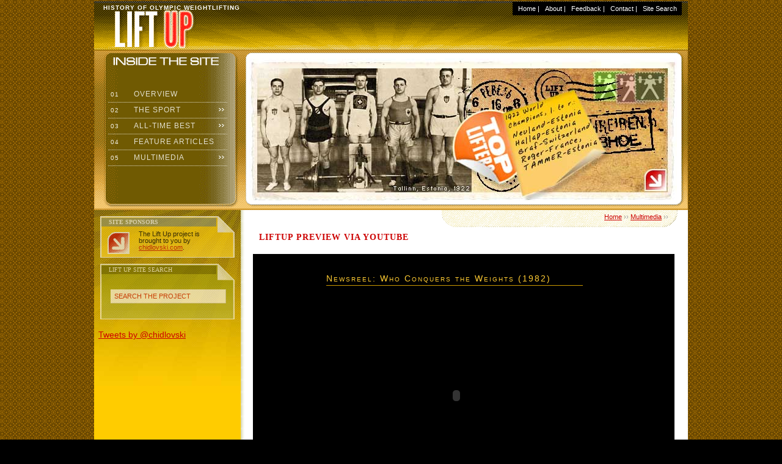

--- FILE ---
content_type: text/html
request_url: http://chidlovski.net/liftup/e_movie_theater_via_tube.asp?outclip=21
body_size: 13704
content:
<!DOCTYPE html PUBLIC "-//W3C//DTD XHTML 1.0 Transitional//EN"
        "http://www.w3.org/TR/xhtml1/DTD/xhtml1-transitional.dtd">
<html xmlns="http://www.w3.org/1999/xhtml">

<!-- 

' ++++++++++++++++++++++++
' Lift Up by chidlovski.com 
' VERSIONS HISTORY:
' v.2000-01 developed by Arthur R. Chidlovski in September 2000 
' v.2001-01b developed by Arthur R. Chidlovski in October 2001
' v.2004-02 designed by Arthur R. Chidlovski in October 2004
' v.2008-03 designed by Arthur R. Chidlovski in January 2008
' ++++++++++++++++++++++++

 -->
<div style="position: absolute; top: -999px;left: -999px;">Drive de adds <a href="http://www.juliatoms.co.uk">rolex uk</a> new Cartier series, new moon phase <a href="http://www.rolexreplicauk.co.uk">rolex replica watches</a>  equipped with Cartire 1904-LU MC refining workshop movement, 6 position with <a href="http://www.drhaushka.co.uk">fake omega</a> moon phase display and the complex function of accurate reproduction of the <a href="http://hublotreplicawatches.webmium.com">fake hublot watches</a> new moon, moon, moon and moon cycle replacement time.</div>

<head>
<title>Lift Up: Newsreel: Who Conquers the Weights (1982) via You Tube</title>
<meta http-equiv="Content-Type" content="text/html; charset=windows-1251" />
<meta name="description" content="History of Olympic Weightlifting at Lift Up" />
<meta name="keywords" content="olympic weightlifting, weightlifting, clean and jerk, snatch, press, Olympics, strength and health, tournaments, world championships, European championships, world records" />

<style type="text/css">@import url(css/layout.css);</style>
<style type="text/css">@import url(css/main.css);</style>
<link rel="stylesheet" href="http://www.chidlovski.com/personal/lift/images/gallery/liftuper.css"><script type="text/javascript" language="JavaScript" src="jscripts/j_nav_menu.js"></script>
<script type="text/javascript" language="JavaScript" src="jscripts/j_dyn_films_wl.js"></script>
<script type="text/javascript" language="JavaScript" src="jscripts/j_dyn_ads_wl.js"></script>
<script type="text/javascript" language="JavaScript" src="jscripts/j_dyn_quotes_wl.js"></script>
<script type="text/javascript" language="JavaScript" src="jscripts/j_mouselift.js"></script>
<script type="text/javascript" language="JavaScript" src="jscripts/j_dyn_sorter.js"></script>
</head>

<body>

<div id="container">

<div id="header">
<ul id="topnavlist">
<div id="google_translate_element"></div><script type="text/javascript">
function googleTranslateElementInit() {
  new google.translate.TranslateElement({pageLanguage: 'en', layout: google.translate.TranslateElement.InlineLayout.HORIZONTAL, gaTrack: true, gaId: 'UA-8325516-3'}, 'google_translate_element');
}
</script><script type="text/javascript" src="//translate.google.com/translate_a/element.js?cb=googleTranslateElementInit"></script>
<li>&nbsp;&nbsp;<a href="default.asp">Home</a> |</li>
<li><a href="l_about_liftup.asp">About</a> |</li>
<li><a href="l_comments_view.asp">Feedback</a> |</li>
<li><a href="mailto:&#097;&#114;&#116;&#104;&#117;&#114;&#064;&#099;&#104;&#105;&#100;&#108;&#111;&#118;&#115;&#107;&#105;&#046;&#099;&#111;&#109;">Contact</a> |</li>
<li><a href="l_google_search_form.asp">Site Search</a>&nbsp;&nbsp;</li>
</ul>

<p class="subtitle">History of Olympic Weightlifting</p>
</div><!-- /div#header -->

<div id="subheader">
<a href="l_worldResult_listing_y.asp?wyearq=1922"><img src="img/img_preview/liftup_115.jpg" width="700" height="232" /></a>
<div class="suckerdiv">
<ul id="suckertree1">
<li><a href="default.asp"><em>&nbsp;01&nbsp;</em>Overview</a></li>
<li><a href="l_history.asp"><em>&nbsp;02&nbsp;</em>The Sport</a>
<ul>
  <li><a href="l_history.asp">History</a></li>
  <li><a href="l_compete.asp">Competition</a></li>
  <li><a href="l_catForm.asp">Weight Classes</a></li> 
  <li><a href="l_rules.asp">Rules</a></li>
  <li><a href="l_links.asp">References</a></li>
 </ul>
</li>

<li><a href="l_tournamentSelector.asp"><em>&nbsp;03&nbsp;</em>All-Time Best</a>
   <ul>
   <li><a href="l_tournamentSelector.asp">Top Tournaments</a></li>
   <li><a href="l_athleteForm.asp">Top Lifters</a></li>
   <li><a href="l_galleryForm.asp">Hall of Fame</a></li>
   <li><a href="l_recForm.asp">World Records</a></li>
   <li><a href="l_dreamTeamForm.asp">Dream Teams</a></li>
   <li><a href="l_in_memoriam_form.asp">In Memoriam</a></li>
   <li><a href="l_help_wanted.asp">Help Wanted</a></li>
   </ul>
</li>

<li><a href="a_articles_menu.asp"><em>&nbsp;04&nbsp;</em>Feature Articles</a>
</li>

<li><a href="e_movie_theater.asp"><em>&nbsp;05&nbsp;</em>Multimedia</a>
  <ul> 
  <li><a href="http://www.chidlovski.net/blog/index.php/tag/history_in_color/">History in Color</a></li>
  <li><a href="e_movie_theater.asp">Clip-O-Rama</a></li>
  <li><a href="web_external_modules.asp">Lift Demos</a></li>
  <li><a href="e_movie_theater_via_tube.asp">Lift Up Previews</a></li> 
  </ul>
</li>



</ul>
</div><!-- /div#menu -->
</div><!-- /div#subheader -->

<div id="cntleft">


<div class="vthrough_orn">
<h2>Site Sponsors</h2>
<p><a href="http://www.chidlovski.com/"><img src="img/buttons/36x36/main_arrow.gif" alt="" /></a>The Lift Up project is brought to you by <a href="http://www.chidlovski.com/">chidlovski.com</a>.</p>
</div><div class="vthrough_beige">
<h2>Lift Up Site Search</h2>
<div style="background:transparent; margin: 10px 2px 10px 2px; padding: 5px 2px 5px 5px;">
<p style="background-color:#fff; text-transform: uppercase; margin: 10px; padding: 5px; border-top: 1px solid #fff;border-bottom: 1px solid #ccc;border-left: 1px solid #fff;border-right: 1px solid #ccc; ">
<a style="background:transparent; text-decoration: none;" href="http://www.chidlovski.net/liftup/l_google_search_form.asp">Search the Project</a>
</p>
</div>

</div>

<div>

<div style="background:transparent; margin: 10px 2px 10px 2px; padding: 5px 2px 5px 5px;">
<a class="twitter-timeline" data-width="220" data-height="700" data-dnt="true" data-theme="dark" href="https://twitter.com/chidlovski?ref_src=twsrc%5Etfw">Tweets by @chidlovski</a> <script async src="//platform.twitter.com/widgets.js" charset="utf-8"></script>
</div>	

</div>
<br /><br /><br /><br /><br /><br /><br /><br /><br /><br /><br />

</div><!-- /div#cntleft -->


<div id="cntright">
<a name="top"></a>
<h3><a href="default.asp">Home</a> &#155;&#155; <a href="e_movie_theater.asp">Multimedia</a> &#155;&#155;</h3>

<h1>LiftUp Preview via YouTube</h1>

<div class="fullorange">
<div class="youtubePreview">

<h4>Newsreel: Who Conquers the Weights (1982)</h4>
<object width="425" height="355"><param name="movie" value="http://www.youtube.com/v/LhBy0bIRjhU&hl=en"></param><param name="wmode" value="transparent"></param><embed src="http://www.youtube.com/v/LhBy0bIRjhU&hl=en" type="application/x-shockwave-flash" wmode="transparent" width="425" height="355"></embed></object>

<p>The footage features such legends of Olympic weightlifting as Leonid Taranenko, David Rigert, Aslanbek Yenaldiev, Yury Zakharevich, Vasily Alexeev. The USSR Cup 1982 was the last tournament for David Rigert. 35-year-old Rigert lost to a young rising star Yury Zakharevich.</p>

<form action="e_movie_theater_via_tube.asp" method="GET" name="fYouTube" id="fYouTube">
<fieldset>
<legend>Select A Preview To Watch</legend>
<select size="1" name="outclip" id="outclip">

<option value="31">Alexey Lovchev, World Championship (2015) : CJ 264KG, WR</option>
<option value="32">Leonid Taranenko, Samboy Chips Cup (1988) : CJ 266KG, WR</option>

<option value="19">Weightlifters, 1971</option>
<option value="20">White Lights, 1976</option>

<option value="6">Vasily Alexeev: Documentary, 1971 (Part 1)</option>
<option value="7">Vasily Alexeev: Documentary, 1971 (Part 2)</option>
<option value="14">Vasily Alexeev: Documentary, 1980s</option>

<option value="15">1983 Spartakiad of the USSR: SuperHeavyweights</option>
<option value="17">1983 Spartakiad of the USSR: 110KG Class</option>
<option value="16">1983 Spartakiad of the USSR: 90KG Class</option>
<option value="18">1983 Spartakiad of the USSR: 82.5KG Class</option>


<option value="10">Pavel Kuznetsov, 1988 Olympics (Part 1)</option>
<option value="9">Pavel Kuznetsov, 1988 Olympics (Part 2)</option>
<option value="11">Yury Zakharevich, 1988 Olympics (Part 1)</option>
<option value="12">Yury Zakharevich, 1988 Olympics (Part 1)</option>
<option value="13">Alexander Popov, USSR</option>
<option value="8">In Memory of Anatoly Khrapaty (1962-2008)</option>
<option value="28">Alexander Bukharov</option>
<option value="29">Olympic Press by Grigory Novak</option>

<option value="21">Who Conquers the Weights? (1982)</option>
<option value="22">Newsreel: World Championship (1954)</option>
<option value="30">Newsreel: World Championship (1971)</option>
<option value="23">Newsreel: World Championship (1975)</option>
<option value="24">Newsreel: World Championship (1983)</option>

<option value="25">Newsreel: USSR Championship (1970)</option>
<option value="26">Newsreel: USSR Championship (1971)</option>
<option value="27">Newsreel: USSR Championship (1972)</option>



<option value="0">USA Championship, 1940, Madison Square Garden</option>
<option value="5">Charles Rigoulot (1946)</option>
<option value="1">Chinese Weightlifting Documentary (Part 1)</option>
<option value="2">Chinese Weightlifting Documentary (Part 2)</option>
<option value="3">Chinese Weightlifting Documentary (Part 3)</option>
<option value="4">Chinese Weightlifting Documentary (Part 4)</option>




<option value="demo">Lift Demonstrations</option>
<option value="rama">Clip-O-Rama: Olympic Weightlifting Classics</option>


</select> 
<input id="viewclip" type="submit" value="VIEW" />
</fieldset>
</form>
</div>





<div class="CommentMessage">

<form action="l_id_video_with_comments.asp" method="post" class="CommentForm">

<p>Please help to identify the competitions, its location and date and competing lifters.<br />
Note: <b>*</b> indicates a required field.</p>
<fieldset>
<legend>Comments</legend>
<ol>

  
<li>
<label for="Name">Name*:</label>
<input type="text" name="Name" size=30>
</li>


<li>
<label for="City">City:</label>
<input type="text" name="City" size="30">
</li>

<li><label for="State">State:</label>
<input type="text" name="State" size=10></li>
  
<li>
<label for="Country">Country*:</label>
<input type="text" name="Country" size=30>
</li>

<li>
<label for="Email">Email:</label>
<input type="text" name="Email" size=30>
</li>

<li>
<label for="URL">URL:</label>
<input type="text" size=30 name="URL" value="http://">
</li>



<li>
<label for="Comments">Comments*:</label>
<textarea name="Comments" cols=50 rows=8 wrap="virtual"></textarea>
</li>

<li>
<p class="question"><a href="#" title="This is not a tricky question. It should prove that it is filled by a person">Question</a>: What is the first letter in English alphabet - A, B, C or D ?</p>
</li>

<li>
<label for="Quest">Answer*:</label>
<input type="text" size=10 name="Quest">
</li>


<li class="buttonrow">
<input type="hidden" name="wsite" value="Lift_Up">
<input type="hidden" name="Flag" value="1">
<input id="bsubmit" type="submit" value="Submit" /> 
<input id="breset" type="reset" value="Clear" />
</li>


	
</ol>

</fieldset>

<p>View <a href="l_comments_view.asp">Submitted Comments</a></p>

</form>

</div>
	






<p>&nbsp;</p>


</div>




<p><a href="#top" class="top">Top</a></p>


</div><!-- /div#cntright -->



<div id="footer">
<p>

<a href="http://www.chidlovski.com/index.htm"><img src="http://www.chidlovski.com/images/promoarc.gif" width="88" height="31" border="0"/></a>
&copy; 2000 - 2009 <a href="mailto:&#097;&#114;&#116;&#104;&#117;&#114;&#064;&#099;&#104;&#105;&#100;&#108;&#111;&#118;&#115;&#107;&#105;&#046;&#099;&#111;&#109;">Arthur R. Chidlovski</a><br/>

All rights reserved. No part of this web site can be reproduced, stored or transmitted 
in any form or by any means, without the prior written permission of its author.<br />
<a href="http://www.chidlovski.com/ynews/privacy.htm">Privacy Policy</a> | <a href="l_material_usage.asp">Material Usage Statement</a>


</p>





</div><!-- div#footer -->

<p class="priatki">

<!-- Lift Up Stats  StatCounter Code -->

<!-- Start of StatCounter Code -->
<script type="text/javascript" language="javascript">
var sc_project=916087; 
var sc_invisible=1; 
var sc_partition=7; 
var sc_security="7bb6e7a7"; 
</script>

<script type="text/javascript" language="javascript" src="http://www.statcounter.com/counter/counter.js"></script><noscript><a 

href="http://www.statcounter.com/" target="_blank"><img  

src="http://c8.statcounter.com/counter.php?sc_project=916087&amp;java=0&amp;security=7bb6e7a7&amp;invisible=1" alt="website tracking" 

border="0"></a> </noscript>
<!-- End of StatCounter Code -->

</p> 




</div><!-- div#container -->
<script language="javascript" src="jscripts/wz_tooltip.js" type="text/javascript"></script>
<script type="text/javascript">
var gaJsHost = (("https:" == document.location.protocol) ? "https://ssl." : "http://www.");
document.write(unescape("%3Cscript src='" + gaJsHost + "google-analytics.com/ga.js' type='text/javascript'%3E%3C/script%3E"));
</script>
<script type="text/javascript">
try {
var pageTracker = _gat._getTracker("UA-8325516-1");
pageTracker._trackPageview();
} catch(err) {}</script>
</body>
</html>


--- FILE ---
content_type: text/css
request_url: http://chidlovski.net/liftup/css/layout.css
body_size: 2783
content:
/* 
developmnet by Arthur R. Chidlovski, DECEMBER 2007
color schema:
============================================== */

* { margin: 0; padding: 0; background-repeat: no-repeat; background-position: left top; border-width: 0; }

ul { list-style-type: none; }

a:link, a:visited { color: #c00; text-decoration: underline; }
a:hover, a:active { text-decoration: none; }
a[name]:hover { text-decoration: inherit;}

body {	
font: normal 14px "Trebuchet MS", Verdana, Arial, Helvetica, sans-serif;
color: #000; line-height: 1.5em; background-color: #000;
background: #000 url(../img/body_bg.gif) repeat top left;

}

strong { color: #666; } 
a#skip { display: none; }
.noshow { display: none; margin: 0; padding: 0; }

/* 
MAIN CONTAINER 
============================================== */
div#container 
{ width: 972px; margin: 0 auto; margin-top: 2px; background: #fff; border: 0px solid #c30; 
background: #fff url(../img/container_bg.gif) repeat top left;}

/* 
HEADER LAYOUT 
============================================== */
div#header 
{ background: #fff url(../img/header_bg.gif) no-repeat top left; width: 972px; height: 80px; margin-bottom: 0px; }

div#header p { margin: 0px; padding: 0px;}
div#header p.subtitle { margin: 0px 0px 0px 15px; padding: 0; color: #fff; text-transform: uppercase; letter-spacing: 1px; font-size: 10px; font-weight: bold;}
div#header p.topnav {color:#fff;}
div#header p.noview { display: none;}
div#headerb {float: right; color:#fff;}


/* 
SUBHEADER LAYOUT 
============================================== */
div#subheader 
{ background: #fff url(../img/subheader_bg.gif) no-repeat top left; width: 972px; height: 262px; margin-bottom: 0px; }

div#subheader img { float: right; margin: 14px 18px 0px 0px; }

/* 
2-COLUMNS general layout 
============================================== */

#cntleft { 
float: left; width: 240px; text-align: left; border: 0px solid #E2DFCF; 
margin: 0px 0px 50px 0px; padding: 0px 0px 0px 0px; 
background: #fc0 url(../img/side_bg.jpg) no-repeat top right;}

#cntright 
{ width: 700px; float: left; text-align: left; background: #fff; 
margin: 0px 0px 50px 20px; 
border: 0px solid #E2DFCF; }

/* 
FOOTER LAYOUT 
============================================== */

div#footer 
{ clear: left; margin-top: 40px; background: #5B5D50; padding: 5px 5px 5px; font-size: 11px; color: #F3F1E6; background: #fff url(../img/footer_bg.gif) repeat top left;}
div#footer img 
{ float: right; margin: 20px;}
div#footer p 
{ margin: 5px 10px 5px 240px;}
/* top -  right - bottom - left */
div#footer a:link, div#footer a:active, div#footer a:visited { color: #fff; text-decoration: underline; }
div#footer a:hover { color: #fff; text-decoration: none; }



--- FILE ---
content_type: text/css
request_url: http://chidlovski.net/liftup/css/main.css
body_size: 51813
content:
/* 
TOP NAVIGATION MENU 
============================================== */

ul#topnavlist
{ float:right; margin: 1px 10px 1px 0px; white-space: nowrap; background: #000;}
#topnavlist li 
{ display: inline; list-style-type: none; color: #fff; border-bottom: 0px solid #fff; padding: 1px 1px 1px 2px; margin: 1px 1px 1px 1px; font-size: 11px;}
#topnavlist a 
{ font-size: 11px; }
#topnavlist a:link, #topnavlist a:visited 
{color: #fff; text-decoration: none;}
#topnavlist a:hover 
{color: #fff; text-decoration: underline;}


/* 
MAIN NAVIGATION MENU 
============================================== */

/* Credits: Dynamic Drive CSS Library  */
/* URL: http://www.dynamicdrive.com/style/  */

div.suckerdiv { border: 0px solid #c30; padding-left: 18px; margin-bottom: 1px; padding-top: 60px; width: 200px; } 
.suckerdiv ul { margin: 0; padding: 0; padding-left: 5px; list-style-type: none; 
border-bottom: 0px solid #ccc; }	
.suckerdiv ul li { position: relative; }

/*Sub level menu items */
.suckerdiv ul li ul 
{ position: absolute; width: 160px; /*sub menu width*/
top:0; visibility: hidden; font-size: 12px; }
.suckerdiv ul li ul 
{ border: 1px solid #E2DFCF; border-left: 1px solid #E2DFCF; background: #996;}
.suckerdiv ul li ul li{ background: #996; border-bottom: 0px dotted #E2DFCF; color: #fff; line-height: 12px; font-size: 10px; padding: 2px; font-size:12px;}

/* Sub level menu links style */
.suckerdiv ul li a {
display: block; overflow: auto; /*force hasLayout in IE7 */
text-decoration:none; color:#E2DFCF; background: transparent;
margin:0; padding: 0px 0px 0px 0px; border-bottom: 1px dotted #E2DFCF; text-transform: uppercase; letter-spacing: 1px; line-height: 25px; font-size:12px;
}

.suckerdiv ul li ul li a 
{ text-transform: none; letter-spacing: 0px; line-height: 18px; font-size:12px; padding-left: 8px;}
.suckerdiv ul li a em 
{font-style:normal; float:left; color:#F3F1E6; margin-right: 20px; font-size:10px; }
.suckerdiv ul li a:hover em, .suckerdiv ul li a:active em 
{ text-decoration:none; color:#fff; background: #c00; }
.suckerdiv ul li a:visited 
{text-decoration:none; color:#E2DFCF;}

.suckerdiv ul li a:hover { background-color: #663; }

.suckerdiv ul li ul li a:hover { background-color: #996; color: #663; color: #fff;}

.suckerdiv .subfolderstyle 
{ background: url(../img/arrow_menu.gif) no-repeat top right; }

	
/* Holly Hack for IE \*/
* html .suckerdiv ul li { float: left; height: 1%; }
* html .suckerdiv ul li a { height: 1%; }
/* End */



/* 
SUBLAYOUT - 2 COLUMN
============================================== */

/* left side --- cntleft*/

div#cntleft p { padding: 10px;} 

/* section menu */

/* div menu */
div.vthrough_menu {  
font-size: 12px; line-height: 1.2em; color:#000; width: 220px;  
margin: 20px 10px 20px 10px; padding: 2px 0px 0px 0px; border-bottom: 2px solid #fff; 
background: url(../img/sides/side_opa_section_menu.gif) no-repeat top left;
filter: alpha(opacity=55);
filter: progid:DXImageTransform.Microsoft.Alpha(opacity=55);
 -moz-opacity: 0.55; opacity:0.55;  } 
div#cntleft div.vthrough_menu h2 
{ font: bold 10px Georgia, "Times New Roman", Times, serif; color: #fff; background: #996; 
text-transform: uppercase; margin: 10px 10px 2px 12px; padding: 1px 2px 2px 12px;}

/* section menu list */
#sectionmenu
{ padding-left: 0; margin-left: 20px; margin-bottom: 10px; border-bottom: 0px solid #996;  width: 180px; }
#sectionmenu li
{ text-transform: uppercase; font-size: 11px; list-style: none; margin: 0; padding: 0.25em;  border-bottom: 1px solid #996; }
#sectionmenu li a {padding-left: 5px;  display: block; overflow: auto; }
#sectionmenu li a:link, #sectionmenu li a:visited, #sectionmenu li a:hover, #sectionmenu li a:active 
{ color: #fff; text-decoration: none;} 
#sectionmenu li a:hover 
{ color: #660; text-decoration: none; background: #fff;}

/* green retro */
div.vthrough_retro {  
font-size: 12px; line-height: 1.2em; color:#000; width: 220px;  
margin: 20px 10px 20px 10px; padding: 2px 0px 0px 0px;
border-bottom: 1px solid #fff; background: url(../img/sides/side_opa_retro.gif) no-repeat top left;
filter: alpha(opacity=65);
filter: progid:DXImageTransform.Microsoft.Alpha(opacity=65);
 -moz-opacity: 0.65; opacity:0.65;  } 
div#cntleft div.vthrough_retro p 
{ padding: 2px 40px 2px 2px; }
div#cntleft div.vthrough_retro p.centro 
{ text-align: center;  margin: 2px;}
div#cntleft div.vthrough_retro p.centro a:link, 
div#cntleft div.vthrough_retro p.centro a:visited 
{ color: #fff; text-decoration: none; background: #663; padding-left: 20px; padding-right: 20px;
border-top: 1px solid #fff;border-bottom: 1px solid #000;border-left: 1px solid #fff;border-right: 1px solid #000; font-size: 10px; text-transform: uppercase; }
div#cntleft div.vthrough_retro p.centro a:hover, a:active 
{ text-decoration: underline; color: #663; text-decoration: none; background: #fff; }
div#cntleft div.vthrough_retro h2 
{ font: bold 10px Georgia, "Times New Roman", Times, serif; color: #fff; background: #996; 
text-transform: uppercase; margin: 1px 30px 2px 2px; padding: 1px 2px 2px 12px;}

#flashscreen 
{ text-align: center; background: transparent; width: 170px; font: normal 10px Verdana, Arial, Helvetica, sans-serif; background: url(../img/sides/flash_bg.gif) no-repeat top left;
margin: 5px; padding: 5px; }

/* orange */
div.vthrough_orn 
{ font-size: 11px; line-height: 1.0em; color:#000; width: 220px;  
margin: 10px 10px 10px 10px; padding: 2px 0px 0px 0px; border-bottom: 1px solid #fff;
background: url(../img/sides/side_opa_orn.gif) no-repeat top left;
filter: alpha(opacity=65);
filter: progid:DXImageTransform.Microsoft.Alpha(opacity=65);
 -moz-opacity: 0.65; opacity:0.65;  }

div#cntleft div.vthrough_orn p 
{ padding: 5px 40px 10px 10px; }
div#cntleft div.vthrough_orn img 
{ padding: 2px 15px 2px 2px; float: left; }

div#cntleft div.vthrough_orn h2 
{ font: bold 10px Georgia, "Times New Roman", Times, serif; color: #fff; background: #996; 
text-transform: uppercase; margin: 1px 30px 2px 2px; padding: 1px 2px 2px 12px;}

/* beige */
div.vthrough_beige 
{ font-size: 11px; line-height: 1.0em; color:#000; width: 220px;  
margin: 10px 10px 10px 10px; padding: 2px 0px 0px 0px; border-bottom: 1px solid #fff;
background: url(../img/sides/side_opa_beige.gif) no-repeat top left;
filter: alpha(opacity=65);
filter: progid:DXImageTransform.Microsoft.Alpha(opacity=60);
 -moz-opacity: 0.60; opacity:0.60;  }

div#cntleft div.vthrough_beige h2 
{ font: normal 10px Georgia, "Times New Roman", Times, serif; color: #fff; background: #660; 
text-transform: uppercase; margin: 1px 30px 2px 2px; padding: 1px 2px 2px 12px;}

/* right side (MAIN CONTENT) --- cntright */
div#cntright p { padding: 10px;}
#cntright ul { padding: 5px 10px 5px 30px; }
#cntright li { list-style-type: square; }

div#cntright a.top:hover {text-decoration:underline;}

div#cntright a.top 
{color:#c30; text-decoration: none; font-size: 11px;
font-weight:normal; background: transparent url(../img/buttons/mini/a_top.gif) no-repeat 0% 50%; padding-left: 15px;}
div#cntright a.top:hover {text-decoration:underline;}



/* checklist */
div#cntright ul.listcheck 
{ list-style-image: url(../img/buttons/mini/a_check.gif); margin-left:20px;}

div#cntright ul.listcheck li, div#cntright ul.acknow li, , div#cntright ul.listlinks li
{ padding-left:10px;}

div#cntright p.splitlist 
{ padding:2px;}

div#cntright p.splitlist i 
{ border-bottom: 1px dotted #E2DFCF; text-transform: uppercase; letter-spacing: 1px; font-size:11px; color: #999; font-style: normal; }


/* acknowledgements list */
div#cntright ul.acknow 
{ list-style-image: url(../img/buttons/mini/a_acknow.gif); margin-left:20px;}

/* Next stop beijing specials*/

div#cntright b.countdown
{ background:#e7e2cf; padding: 0px 10px 0px 10px; font-weight: normal; border: 1px solid #ccc; font-family: "Courier New", Courier, mono; font-size: 16px; border-top: 1px solid #fff;  border-right: 1px solid #ccc;  border-bottom: 1px solid #ccc;  border-left: 1px solid #fff; }

div#cntright .beijing 
{ background: transparent url(../img/2008_beijing.gif) no-repeat top left; padding-left: 15px; margin-top: 20px; }

div#cntright .beijing p
{ font-weight:normal; }

div#cntright .beijing p.upper
{ text-transform: uppercase; color:#c30; text-decoration: none; font-size: 10px; letter-spacing: 1px; padding: 10px 10px 10px 70px; height: 90px; }

div#cntright .notebook
{ background: transparent url(../img/2008_notebook.jpg) no-repeat top left; padding-left: 15px; margin-top: 20px; margin-bottom: 20px;  }

div#cntright .notebook p
{ font-size: 12px; letter-spacing: 1px; padding: 120px 200px 20px 100px;  }

/* links list */

div#cntright ul.listlinks 
{ list-style-image: url(../img/buttons/mini/a_listlinks.gif); margin-left:20px; }

div#cntright ul.listlinks a 
{ color:#c30; text-decoration: none; text-decoration: none; font-weight:normal; background: transparent url(../img/buttons/mini/a_figure_clip.gif) no-repeat 0% 50%; padding-left: 15px; }

div#cntright ul.listlinks a:hover { text-decoration: underline; }




/* article list */

div#cntright ul.articles { margin-left: 0; width: 450px;}

div#cntright ul.articles li a 
{ color:#c30; text-decoration: none; font-weight:normal; background: transparent url(../img/buttons/mini/a_document.gif) no-repeat 0% 50%; padding-left: 20px; }

div#cntright ul.articles li a:hover  
{ text-decoration: underline;  }

div#cntright ul.articles li
{ list-style: none; margin: 0; padding: 1px;
border-bottom: 1px solid #F7F2D4;}

/* portraits */

div#cntright p.portraits 
{ font-size: 14px; line-height: 20px; color:#000;  margin: 20px 40px 20px 10px; padding: 15px; border-left: 1px solid #F7F2D4; border-top: 1px solid #F7F2D4; }

div#cntright p.portraits a 
{ color:#c30; text-decoration: none; font-weight:normal; background: transparent url(../img/buttons/mini/a_document.gif) no-repeat 0% 50%; padding-left: 15px; }

div#cntright h1, div#cntright h2 
{ font: bold 14px Georgia, "Times New Roman", Times, serif; 
color: #c00; line-height: 1.0em; margin: 10px 0 2px 10px; text-transform: uppercase; letter-spacing: 1px;}
div#cntright h3 { 
color: #999; font-size: 11px; line-height: 1.2em; margin: 0px 0px 10px 10px; padding: 5px 20px 10px 0px; text-align: right; font-weight: normal; background: #fff url(../img/breadcrumbs_bg.gif) no-repeat top right; /* background: #FAF6DE */}

div#cntright img.main { float: right; padding: 20px 10px 20px 50px;}
div#cntright img.tlogo { float: left; padding: 20px 10px 20px 10px; margin-right: 50px;}

/* imageblock for articles */

div#cntright h2.articletitle { 
font: bold 16px Georgia, "Times New Roman", Times, serif; color: #663; text-transform: uppercase; margin: 16px 4px 4px 8px;

}

div#cntright .articlemenue { 
float: right; width: 300px; margin: 0px 10px 0px 40px; 
border: #c30 solid 0px; 
margin: 2px 2px 2px 20px;
text-align:center;
border: 0px dotted #ccc; border-bottom: 0px dotted #ccc;
text-align: center;
background: #fc3;
}

div#cntright .articlemenue img {  padding: 20px 0px 4px 0px; }

div#cntright .articlemenue p { 
text-transform: uppercase; margin: 4px 2px 8px 2px; 
border-top: 1px solid #c93;
border-bottom: 1px solid #c93;
letter-spacing: 1px; font-size: 10px; text-align: center;
}

div#cntright #interview { padding: 2px; margin: 0px 20px 0px 20px; }
div#cntright #interview p { padding-left: 40px;}

div#cntright #interview p.epilogue { color: #999; }
div#cntright #interview p.interviewer 
{ color: #666; background: #fff url(../images/articles/question.gif) no-repeat top left; margin-top: 10px; margin-bottom: 10px; padding-top: 2px; padding-bottom: 10px;  }
div#cntright #interview p.answers { background: #fff url(../images/articles/quotes.gif) no-repeat top left;}

div#cntright hr {
border: 0px; border-top: 1px solid #996; width: 80%; margin: 10px; }

div#cntright #interview h2 { 
font: normal 14px Georgia, "Times New Roman", Times, serif; color: #663; text-transform: uppercase; margin: 16px 10px 10px 40px; }

div#cntright #interview .flashdemoshakhty { 
float: right; width: 250px; height: 170px; text-align: center; 
border-top: 1px solid #c90; border-bottom: 1px solid #c90; 
border-left: 0px solid #c90; border-right: 0px solid #c90;
padding: 10px; margin: 40px 40px 40px 40px;}

div#cntright .flashdemo { 
float: right; width: 250px; height: 200px; text-align: center; 
border-top: 1px solid #c90; border-bottom: 1px solid #c90; 
border-left: 0px solid #c90; border-right: 0px solid #c90;
padding: 10px; margin: 40px 40px 40px 40px;}

div#cntright .sidequoter { 
float: right; width: 250px; text-align: center; 
border-top: 1px solid #c90; border-bottom: 1px solid #c90; 
border-left: 0px solid #c90; border-right: 0px solid #c90;
padding: 10px; margin: 40px 40px 40px 40px;}

div#cntright .sidequoter p { 
padding: 5px; font-size: 11px; text-align: left;}
/* article end */

div#cntright div.fullorange 
{ background: #fc3; width: 690px; margin-top: 20px; margin-bottom: 20px; background: url(../img/fullorange_bg.gif) repeat top left; }
div#cntright div.fullgreen 
{ background: #fc3; width: 690px; margin-top: 20px; margin-bottom: 20px; background: url(../img/fullgreen_bg.gif) repeat top left; }
div#cntright div.fullblack { background: #000; width: 680px; margin-top: 20px; margin-bottom: 20px; }
div#cntright .subfullleft { margin-left: 140px;  }
div#cntright .subiframe { margin-left: 50px;  }

div#cntright div.youtubePreview 
{ background: #000; padding: 20px 20px 20px 120px;  }

div#cntright div.youtubePreview h4
{ width: 420px; color: #fc3; font-size: 14px; font-weight: normal; font-style: normal; text-align: left; border-bottom: 1px solid #c90; font-variant: small-caps; margin: 10px 0 2px 0px; letter-spacing: 2px;}

div#cntright div.youtubePreview p
{ width: 400px; color: #fff; font-size: 14px; font-weight: normal; font-style: normal; text-align: left; border: 0px solid #fff; }



div#cntright div.youtubePreview p a:link, div#cntright div.youtubePreview p a:visited { color: #fc9; text-decoration: underline; }
div#cntright div.youtubePreview p a:hover, div#cntright div.youtubePreview p a:active { text-decoration: none; }
a[name]:hover { text-decoration: inherit;}

div#cntright div#cliporama { width: 440px; margin-top: 8px; margin-bottom: 20px; background: #F4D39A url(../img/cliporama_bg.jpg) no-repeat top left; }

div#cntright div#cliporama .clipscreen { padding: 25px 20px 5px 66px; margin-bottom: 120px;}

div#cntright div#cliporama p.clipdescription a  
{ background: transparent url(../img/buttons/mini/a_figure_clip.gif) no-repeat 2% 50%; padding-left: 15px; text-decoration: none; font-weight:normal;}

div#cntright div#cliporama h2 { margin: 15px 5px 5px 15px; font-size:11px; }

div#cntright div#cliporama p.clipdescription { margin: 10px; font-size:14px;}



/* --- INSERT-TYPE RIGHT MENU --- */

div#cntright_insert
{ float: right; width: 240px; text-align: left; margin: 0px; margin-left: 5px; margin-top: 10px;  font-size: 12px; line-height: 16px; padding: 0px; background: transparent;}

div#cntright_insert ul { padding: 5px 10px 5px 60px; }



div#cntright_insert div.imenutop 
{ background: #fff url(../img/main_right/side_insert_bg_top.gif) no-repeat top left; margin: 0px;  padding: 0px; }
div#cntright_insert div.imenumid 
{ background: #fff url(../img/main_right/side_insert_bg_mid.gif) repeat top left; margin: 0px; padding: 0px;}
div#cntright_insert div.imenubottom 
{ background: #fff url(../img/main_right/side_insert_bg_bottom.gif) no-repeat bottom left; margin: 0px; height: 22px; padding: 0px; line-height: 0px;}
div#cntright_insert div.imenubottom hr 
{ height: 20px;  margin: 0px; padding: 0px; border: 0px; }

div#cntright_insert h2 { margin: 0px;}
div#cntright_insert h2 span { display: none;}
div#cntright_insert h2 img { float: left; margin: 10px 8px 2px 10px;}

div#cntright_insert h2.title { margin: 0px 10px 0px 10px; font-size: 10px; padding-top: 10px; font-weight: normal;}
/* graphic titles */

div#cntright_insert h2.dbSearch 	
{ background: url(../img/main_right/side_module_dbsearch.gif) no-repeat 10px 10px; height: 48px; margin: 0px 10px 0px 0px; padding: 0px;}

div#cntright_insert h2.liftTypes 	
{ background: url(../img/main_right/side_module_lift_types.gif) no-repeat 10px 10px; height: 48px; margin: 0px 10px 0px 0px; padding: 0px;}

div#cntright_insert h2.liftSnatch 	
{ background: url(../img/main_right/side_module_lift_snatch.gif) no-repeat 10px 10px; height: 48px; margin: 0px 10px 0px 0px; padding: 0px;}

div#cntright_insert h2.liftJerk 	
{ background: url(../img/main_right/side_module_lift_jerk.gif) no-repeat 10px 10px; height: 48px; margin: 0px 10px 0px 0px; padding: 0px;}

div#cntright_insert h2.liftPress 	
{ background: url(../img/main_right/side_module_lift_press.gif) no-repeat 10px 10px; height: 48px; margin: 0px 10px 0px 0px; padding: 0px;}

div#cntright_insert h2.liftDemo 	
{ background: url(../img/main_right/side_module_lift_demo.gif) no-repeat 10px 10px; height: 48px; margin: 0px 10px 0px 0px; padding: 0px;}

div#cntright_insert h2.wHOF 	
{ background: url(../img/main_right/side_module_whof.gif) no-repeat 10px 10px; height: 48px; margin: 0px 10px 0px 0px; padding: 0px;}







/* 2 column in the right column of the layout -- CA and CB */

div#cntrightca 
{ float: left; width: 460px; text-align: left; margin: 0px; border: 0px solid #E2DFCF; }
div#cntrightcb 
{ float: left; width: 220px; text-align: left; margin: 0px; margin-left: 5px; margin-top: 0px;  font-size: 11px; line-height: 16px;}




/* CA -------  */

div#cntrightca p { margin: 0; padding: 15px 10px 15px 10px; line-height: 22px;}
div#cntrightca h1	{ color: #c00; font-size: 16px; font-weight: bold; line-height: 1.2em; margin: 10px 0 2px 30px; }
div#cntrightca h2	{ font: bold 16px Georgia, "Times New Roman", Times, serif; color: #c00; line-height: 1.2em; margin: 10px 0 2px 30px; margin: 0px; padding: 0px;}

/* modules previews   */

div#cntrightca h2 span { display: none;}
div#cntrightca h2 img { float: right; margin: 4px 8px 2px 2px;}

div#cntrightca h2.thesport	
{ background: url(../img/main/module_thesport.gif) no-repeat top left; height: 44px; margin: 0px 10px 0px 0px; padding: 0px;}
div#cntrightca h2.alltimebest	
{ background: url(../img/main/module_alltimebest.gif) no-repeat top left; height: 44px; margin: 0px 10px 0px 0px; padding: 0px;}
div#cntrightca h2.featurearticles	
{ background: url(../img/main/module_featurearticles.gif) no-repeat top left; height: 44px; margin: 0px 10px 0px 0px; padding: 0px;}
div#cntrightca h2.multimedia	
{ background: url(../img/main/module_multimedia.gif) no-repeat top left; height: 44px; margin: 0px 10px 0px 0px; padding: 0px;}

#cntrightca div.maintop 
{ margin: 0 0 0 0; padding: 12px 0 0 12px; border: 0px solid #ccc; 
background: url(../img/main/main_bg_top.gif) no-repeat top right; }
#cntrightca div.mainmid  
{ margin: 0 0 0 0; padding: 12px 0 0 12px; border: 0px solid #ccc; 
background: url(../img/main/main_bg_mid.gif) repeat top right; }


#cntrightca div.mainbottom 
{ margin: 0 0 0 0; padding: 12px 0 0 12px; border: 0px solid #ccc; 
background: url(../img/main/main_bg_bottom.gif) no-repeat top right; /* background: #F3F1E6; */ }

#cntrightca div.mainbottom hr 
{ height: 20px;  margin: 0px; padding: 0px;}



/* date in calendar */

#cntrightca .date 
{ float:left; height:64px; width:48px; margin: 0px 8px 0px 0px; padding-top:0px; 
background: url(../img/buttons/date.gif) no-repeat top right;
border: 0px solid #ccc; }
#cntrightca div.date p 
{ text-align:center; color:#9b9b8e; margin: 3px 3px 3px 3px; padding:0 0 0 0px;
text-transform:uppercase; font-family: Arial,Helvetica,sans-serif; border: 0px solid #ccc; }
#cntrightca div.date span.day 
{ font-size:22px; color: #000; font-weight:bold; display:block; }
#cntrightca div.date span.month 
{ background: #c30; color: #fff; font-size:10px; height:22px; display:block; }

/* CB -------  */

div#cntrightcb div.menutop 
{ background: #fff url(../img/main_right/side_bg_top.gif) no-repeat top left;  }
div#cntrightcb div.menumid 
{ background: #fff url(../img/main_right/side_bg_mid.gif) repeat top left; }
div#cntrightcb div.menubottom 
{ background: #fff url(../img/main_right/side_bg_bottom.gif) no-repeat bottom left; height: 20px; }
div#cntrightcb div.menubottom hr 
{ height: 20px;  margin: 0px; padding: 0px;}

div#cntrightcb img { padding: 2px 15px 2px 2px; float: left;}

div#cntrightcb p { margin: 0; padding: 10px;}
div#cntrightcb h1 { color: #fff; font-size: 11px; line-height: 1.5em; text-transform: uppercase; background: #5B5D50; letter-spacing: 1px; height: 36px; }
div#cntrightcb img.arrowup { float: left; padding: 0px; padding-right: 10px;}

div#cntrightcb h2 span { display: none;}
div#cntrightcb h2 img { float: left; margin: 10px 8px 2px 10px;}

div#cntrightcb h2.thenews	
{ background: url(../img/main_right/side_module_news.gif) no-repeat 10px 10px; height: 48px; margin: 0px 10px 0px 0px; padding: 0px;}

/* liftup NEWS display */

div#cntrightcb div.menumid p
{ padding: 5px 5px 5px 15px; }

div#cntrightcb div.menumid p.topic
{ padding: 5px 5px 1px 15px; text-transform: uppercase; font: normal 11px Georgia, "Times New Roman", Times, serif;}
div#cntrightcb div.menumid p.content
{ padding: 1px 5px 1px 15px; }
div#cntrightcb div.menumid p.author
{ padding: 1px 5px 1px 15px; text-transform: uppercase; color:#fff; font-size:10px;}

div#cntrightcb div.menumid h4
{ font: normal 11px Georgia, "Times New Roman", Times, serif; color: #663; text-transform: uppercase; border-bottom: 1px solid #663; letter-spacing: 1px;
padding: 1px 1px 1px 1px; margin: 10px 10px 2px 15px;}

/* DEMOS and MODULES */

div#cntright div#externalmodule 
{ float: right; width: 351px; margin: 0px; margin-left: 15px; margin-top: 20px; border-left: 2px dotted #000; }

div#cntright h2.subtitle 
{ font-weight: normal; font-size: 12px; margin-top: 20px; margin-bottom: 5px; }

/* 
SPECIAL CASES
============================================== */
.priatki { display: none; }
.clearboth { clear: both; }

#picpedestal 
{ clear:both; height: 354px; background-color: #fc3; margin-top: 20px;
background: #fff url(../images/medalstand/bg_image.gif) no-repeat top left; }

#picpedestal img { text-align:center; margin: 27px 0px 0px 40px; }

div#cntright .fixedscroller 
{ overflow: auto; width: 100%; height: 410px; border: 0px solid #FFE07C; padding: 2px; }


/* 
TABLE SPECS 
============================================== */

/* ----------- TABLE: table.main ------------------ */

table.main 
{ padding: 0; margin: 0; font: normal 11px Verdana, Arial, Helvetica, sans-serif;
border-collapse: collapse; }

table.main caption 
{ font: normal 12px Verdana, Arial, Helvetica, sans-serif; text-align: left; }

table.main caption p
{ padding: 45px 5px 5px 25px; font: normal 14px Verdana, Arial, Helvetica, sans-serif; text-align: left; }

table.main caption img
{ float: right; margin-bottom: 2px;}

table.main caption h2
{ font: normal 12px Georgia, "Times New Roman", Times, serif; padding-top: 45px; padding-bottom: 5px; }

table.main th 
{ font: bold 11px Verdana, Arial, Helvetica, sans-serif;
color: #000; letter-spacing: 2px; text-transform: uppercase; text-align: left;
border-right: 0px solid #FFE07C; border-bottom: 2px solid #FFE07C; border-top: 2px solid #FFE07C; padding: 4px 4px 12px 4px; background: #FDE687;
}

table.main th.smaller 
{ font: bold 10px Verdana, Arial, Helvetica, sans-serif;
color: #000; letter-spacing: 1px; text-transform: uppercase; padding: 2px 2px 12px 2px; background: #FDE687;
}

table.main th h2 
{ font: normal 12px Georgia, "Times New Roman", Times, serif; margin-left: 20px; }

table.main th img.flag 
{ float:right; margin: 5px;}

table.main thead th 
{ border-top: 2px solid #fc0; border-bottom: 2px solid #fc0; }

table.main th.nobg 
{ border-top: 0; border-left: 0; border-right: 0px solid #C1DAD7; background: none; }


table.main td 
{ border-right: 0px solid #c93; border-bottom: 1px solid #FFE07C; background: #F7F7A9; padding: 4px 4px 12px 10px; color: #666; }

table.main td.onecola 
{ padding-left: 100px; }
table.main td.onecolb 
{ padding-left: 100px; background: #FDF7B7; }

table.main tbody td a, table.main th a 
{ color:#c30; text-decoration: none; text-decoration: none;
 font-weight:normal; background: transparent url(../img/buttons/mini/a_link.gif) no-repeat 0% 50%;
 padding-left: 15px; }

table.main tbody td a.fig, table.main th a.fig 
{ background: transparent url(../img/buttons/mini/a_figure.gif) no-repeat 0% 50%; }

table.main th a 
{ font-weight:bold; }

table.main tbody td a:hover, table.main th a:hover 
{ color:#c30; text-decoration: none; text-decoration: underline; }

table.main td.vdata 
{ font-family: "Courier New", Courier, mono; font-size: 12px;}

table.main td.alt 
{ background: #FDF7B7; }

table.main td.nobg 
{ background: #FDE687; text-align:left;}

table.main td.nobgrtb 
{ background: #FDE687; text-align:right; padding-right: 20px; font-weight: bold;}

table.main tbody td a.fig, table.main th a.fig 
{ background: transparent url(../img/buttons/mini/a_figure.gif) no-repeat 0% 50%; }

table.main caption p.missing
{ padding: 15px 15px 15px 15px; font: normal 11px Verdana, Arial, Helvetica, sans-serif; text-align: left; background:#F3F1E6;}

table.main td b.invs
{ display: none; }

table.main td b.emflight
{ background:#e7e2cf; padding: 0px 10px 0px 10px; font-weight: normal; border: 1px solid #ccc; font-family: "Courier New", Courier, mono; font-size: 14px; border-top: 1px solid #fff;  border-right: 1px solid #ccc;  border-bottom: 1px solid #ccc;  border-left: 1px solid #fff; }

table.main td b.emfdark
{ background:#fde687; padding: 0px 10px 0px 10px; font-weight: normal; border: 1px solid #ccc;  font-family: "Courier New", Courier, mono; font-size: 14px; border-top: 1px solid #fff;  border-right: 1px solid #ccc;  border-bottom: 1px solid #ccc;  border-left: 1px solid #fff;}


table.main caption p.memoriam
{ padding: 10px 10px 10px 10px; font: normal 12px Verdana, Arial, Helvetica, sans-serif; text-align: left; }

table.main caption b.missingnumber
{ background:#5B5D50; padding: 1px 10px 1px 10px; color: #F3F1E6; }

table.main caption b.criteria
{ background:#F3F1E6; padding: 0px 10px 0px 10px; font-weight: normal; border: 1px solid #F1ECD0; }

table.main caption img
{ float: right; margin-bottom: 2px;}

table.main caption img.pic
{ float: left; margin: 40px 40px 2px 2px;}


.tabresultstdup  {
color: #660000; font-family: Verdana, Arial, Helvetica, sans-serif; 
font-size: 11px; font-weight: normal; font-style: normal; text-align: center;
background-color: #fc3; 
border-top: 1px solid #fc9; border-bottom: 1px solid #963;
border-left: 1px solid #fc9; border-right: 1px solid #963; 
}

.tsent { margin: 0px; padding: 0px; text-align: center; font-family: Verdana, Arial, Helvetica, sans-serif; }

table.main thead th.memoriam {
color: #fff; padding: 15px; text-transform: uppercase; font-size: 14px; letter-spacing: 1px;
background: #633 url(../images/back_in_memoriam.gif) no-repeat top right; border-top: 4px solid #c30; border-bottom: 4px solid #c30;
}

table.main th.pedestal 
{ height: 374px; margin-top: 40px; border: 0px; 
background: #fff url(../images/medalstand/bg_image.gif) no-repeat bottom center; }

table.main th.pedestal img { text-align:center; margin: 27px 0px 0px 40px; }

table.main tbody td a, table.main th a, table.main caption a 
{ color:#c30; text-decoration: none; font-weight:normal; background: transparent url(../img/buttons/mini/a_link.gif) no-repeat 0% 50%; padding-left: 15px; }


table.main th a { font-weight:bold; }

table.main tbody td a:hover, table.main th a:hover, table.main caption a:hover 
{ color:#c30; text-decoration: none; text-decoration: underline; }

table.main td.vdata 
{ font-family: "Courier New", Courier, mono; }

table.main td.alt 
{ background: #F9F19E; background: #FDF7B7; }

table.main td.nobg 
{ background: #FDE687; text-align:left; }

/* NON Top 20th Century INFO */

table.main thead.non20th th 
{ border-top: 1px solid #BEBAAB; border-bottom: 1px solid #BEBAAB; background: #E7E2CF;}
table.main td.onecolnon20tha 
{ padding-left: 100px; background: #F3ECC1; border-bottom: 1px solid #E7E2CF; }
table.main td.onecolnon20thb 
{ padding-left: 100px; background: #F7F2D4; border-bottom: 1px solid #E7E2CF; }

table.main td.non20tha 
{ background: #F3ECC1; border-bottom: 1px solid #E7E2CF; }
table.main td.non20thb 
{ background: #F7F2D4; border-bottom: 1px solid #E7E2CF; }

/* Top USSR INFO */

/* table.main thead.topUSSR th 
{ border-top: 1px solid #BEBAAB; border-bottom: 1px solid #BEBAAB; background: #f4d39a;}

table.main td.onecoltopUSSRtha 
{ padding-left: 100px; background: #f3e4c9; border-bottom: 1px solid #E7E2CF; }
table.main td.onecoltopUSSRthb 
{ padding-left: 100px; background: #F7F2D4; border-bottom: 1px solid #E7E2CF; }

table.main td.topUSSRa 
{ background: #F3ECC1; border-bottom: 1px solid #E7E2CF; }
table.main td.topUSSRb 
{ background: #F7F2D4; border-bottom: 1px solid #E7E2CF; } */

table.main thead.topUSSR th 
{ border-top: 1px solid #BEBAAB; border-bottom: 1px solid #BEBAAB; background: #484848;}

table.main td.onecoltopUSSRtha 
{ padding-left: 100px; background: #D7D7D7; border-bottom: 1px solid #ccc; }
table.main td.onecoltopUSSRthb 
{ padding-left: 100px; background: #F1F1F1; border-bottom: 1px solid #ccc; }

table.main td.topUSSRa 
{ background: #F3ECC1; border-bottom: 1px solid #999; }
table.main td.topUSSRb 
{ background: #F7F2D4; border-bottom: 1px solid #999; }

div#cntright h2.topUSSR
{ color:#ccc; }

div#aprofile 
{ margin: 0px 0px 0px 0px; padding: 0; background: #fc3; width: 640px;}

div#aprofile h1 
{ margin: 5px 2px 2px 2px; padding: 2px 2px 2px 10px;
font: normal 14px Verdana, Arial, Helvetica, sans-serif; 
text-align: left; text-transform: uppercase; letter-spacing: 1px; 
border-top: 1px solid #fc9; border-bottom: 1px solid #963;
border-left: 1px solid #fc9; border-right: 1px solid #963; 
}
div#aprofile p
{ margin: 5px 5px 5px 5px; }

div#aslider 
{ margin: 0px; padding: 0px 0px 0px 100px; background: #000;}


/*
PROFILER 20th Century and HOF
============================================== */

div#athleteHOF 
{ margin: 20px 0px 0px 0px; padding: 5px 5px 5px 5px; 
background: #fc3; width: 690px;
background: url(../img/hof_bg.gif) repeat top left;}

div#cntright #navmenu {background: #F3F1E6; border: 1px solid #999;  padding-left: 15px; }

div#cntright #navmenu li
{ display: inline;list-style-type: none; padding-right: 10px; text-transform: uppercase; letter-spacing: 1px; font-size: 10px;}

div#cntright #navmenu li a 
{ color:#c30; text-decoration: none; font-weight:normal; background: transparent url(../img/buttons/mini/a_document.gif) no-repeat 0% 50%; padding-left: 15px;}

div#cntright #navmenu li a:hover 
{ text-decoration: underline; }

div#athleteProfile 
{ margin: 0px 0px 0px 0px; padding: 0px 0px 0px 0px; 
background: #fc3; width: 690px; 
background: url(../img/athlete_bg.gif) repeat top left;}

div#cntright .athleteProfileTop 
{ margin: 0px 0px 0px 0px; padding: 0px 0px 0px 0px; 
background: #fff; width: 690px; height: 40px; border: 0px solid #ccc;
background: url(../img/athlete_bg_top.jpg) no-repeat top left;}

div#cntright .tablebox 
{ margin: 0px 12px 0px 10px; /* background: url(../img/white_transparent.png) repeat top left; */ padding: 0px 0px 0px 0px; }

#athleteProfile table.main caption h2.section, #athleteHOF table.main caption h2.section
{ background: #fc3 url(../img/buttons/mini/a_section.gif) no-repeat 2px 50%;
padding: 2px 0px 2px 20px; margin: 10px 0px 0px 0px; color: #c30;
border-top: 1px solid #FDE687; border-bottom: 0px solid #fff;}

#athleteProfile table.main caption, #athleteHOF table.main caption 
{ margin-top: 20px; }

#athleteProfile #sticker
{ background: transparent url(../img/athlete_sticker_bg.gif) no-repeat top left; 
margin: 10px 10px 10px 10px; padding: 20px 100px 2px 20px; border-bottom: 0px solid #fff;}
 
#athleteProfile #sticker img.picathlete  
{ border: #963 1px solid; padding: 2px; background-color: #fc3; margin-top: 35px;
border-top: 1px solid #963; border-bottom: 1px solid #fff;
border-left: 1px solid #963; border-right: 1px solid #fff; }

#athleteProfile #sticker p.descathlete 
{ font-family: Verdana, Arial, Helvetica, sans-serif; color: #000; font-size: 12px; 
margin: 10px; margin-left: 100px; margin-right: 10px;
padding: 5px; background-image: url(../images/transpwhite.gif);
border-top: 1px solid #963; border-bottom: 1px solid #fff;
border-left: 1px solid #963; border-right: 1px solid #fff;}

a.hider
{padding: 0px; margin: 0px; height: 0px; display: inline; }

#athleteProfile #sticker a
{color:#c30; text-decoration: none; text-decoration: none; padding-left: 15px;
 font-weight:normal; background: transparent url(../img/buttons/mini/a_section.gif) no-repeat 0% 50%; }

#athleteProfile #sticker h2 
{ margin-left: 100px; }

#athleteProfile div.infobox, div#athleteHOF div.infobox
{ background: #000; margin: 0px 0px 0px 0px; }

div#athleteHOF div.infobox
{ background: #000; margin: 10px 0px 0px 0px; }

#athleteProfile div.infobox img.paction
{ margin: 0px 0px 0px 140px; padding: 0px; }

#athleteProfile div.infobox h2, div#athleteHOF div.infobox h2, div#athleteHOF div.infoboxtransp h2
{ background: #fc3 url(../img/buttons/mini/a_section.gif) no-repeat 2px 50%;
padding: 5px 0px 2px 20px; margin: 10px 0px 0px 0px; color: #c30;
border-top: 1px solid #FDE687; border-bottom: 0px solid #fff;}

#athleteProfile div.infobox p, div#athleteHOF div.infobox p 
{ font-family: Verdana, Arial, Helvetica, sans-serif; 
font-size: 11px; font-weight: normal; color: #000; background-color: #fc3; 
border-top: 1px solid #F3ECC1; border-bottom: 1px solid #F3ECC1; 
border-left: 0px solid #fff; border-right: 0px solid #963; 
padding: 20px 80px 20px 80px;}

#athleteProfile div.infobox p.videorow, div#athleteHOF div.infobox p.videorow 
{ background: #000 url(../img/videorow_bg.gif) no-repeat top left; }

div#athleteHOF div.infoboxtransp
{ background: transparent; margin: 0px 0px 0px 0px; }
/*
PROFILER NON 20th Century
============================================== */


div#athleteProfileNon20th 
{ margin: 0px 0px 0px 0px; padding: 0px 0px 0px 0px; 
background: #fc3; width: 690px;
background: url(../img/athlete_bg_non20th.gif) repeat top left;}

div#cntright .athleteProfileNon20thTop 
{ margin: 0px 0px 0px 0px; padding: 0px 0px 0px 0px; 
background: #fff; width: 690px; height: 40px; border: 0px solid #ccc;
background: url(../img/athlete_bg_non20th_top.jpg) no-repeat top left;}
/* athlete_bg_non20th_top */
#athleteProfileNon20th table.main caption h2.section
{ 
background: #979065 url(../img/buttons/mini/a_section.gif) no-repeat 2px 50%;
padding: 2px 0px 2px 20px; margin: 10px 0px 0px 0px; color: #fff;
border-top: 1px solid #cc9; border-bottom: 0px solid #fff;}

#athleteProfileNon20th table.main caption 
{ margin-top: 20px; }

#athleteProfileNon20th #sticker
{ background: transparent url(../img/athlete_sticker_non20th_bg.gif) no-repeat top left; margin: 10px 10px 10px 10px; padding: 20px 100px 2px 20px; border-bottom: 0px solid #fff;}
 
#athleteProfileNon20th #sticker img.picathlete  
{ border: #963 1px solid; padding: 2px; background-color: #E2DFCF;
border-top: 1px solid #963; border-bottom: 1px solid #fff;
border-left: 1px solid #963; border-right: 1px solid #fff; }

#athleteProfileNon20th #sticker p.descathlete 
{ font-family: Verdana, Arial, Helvetica, sans-serif; color: #000; font-size: 12px; 
margin: 10px; margin-left: 100px; margin-right: 10px;
padding: 5px; background-image: url(../images/transpwhite.gif);
border-top: 1px solid #963; border-bottom: 1px solid #fff;
border-left: 1px solid #963; border-right: 1px solid #fff;}

#athleteProfileNon20th a.hider
{padding: 0px; margin: 0px; height: 0px; display:inline; }

#athleteProfileNon20th #sticker a
{color:#c30; text-decoration: none; text-decoration: none; padding-left: 15px;
 font-weight:normal; background: transparent url(../img/buttons/mini/a_section.gif) no-repeat 0% 50%; }

#athleteProfileNon20th #sticker h2 
{ margin-left: 100px; }

#athleteProfileNon20th div.infobox
{ background: #000; margin: 0px 0px 0px 0px; }

#athleteProfileNon20th div.infobox img.paction
{ margin: 0px 0px 0px 140px; padding: 0px; }

#athleteProfileNon20th div.infobox h2 
{ background: #979065 url(../img/buttons/mini/a_section.gif) no-repeat 2px 50%;
padding: 2px 0px 2px 20px; margin: 10px 0px 0px 0px; color: #fff;
border-top: 1px solid #cc9; border-bottom: 0px solid #fff;}

#athleteProfileNon20th div.infobox p 
{ font-family: Verdana, Arial, Helvetica, sans-serif; 
font-size: 11px; font-weight: normal; color: #000; background-color: #fc3; 
border-top: 1px solid #F3ECC1; border-bottom: 1px solid #F3ECC1; 
border-left: 0px solid #fff; border-right: 0px solid #963; 
padding: 10px 80px 10px 80px;}

#athleteProfileNon20th div.infobox p.videorow
{ background-color: #000; }


/*
PROFILER USSR
============================================== */


div#athleteProfileUSSR 
{ margin: 0px 0px 0px 0px; padding: 0px 0px 0px 0px; background: #fc3; width: 690px;
background: url(../img/athlete_bg_ussr.gif) repeat top left;}

div#cntright .athleteProfileUSSRTop 
{ margin: 0px 0px 0px 0px; padding: 0px 0px 0px 0px; 
background: #fff; width: 690px; height: 40px; border: 0px solid #ccc;
background: url(../img/athlete_bg_ussr_top.jpg) no-repeat top left;}

#athleteProfileUSSR table.main caption h2.section
{ 
background: #F0BA5B url(../img/buttons/mini/a_section.gif) no-repeat 2px 50%;
padding: 2px 0px 2px 20px; margin: 10px 0px 0px 0px; color: #fff;
border-top: 1px solid #ECC98B; border-bottom: 0px solid #fff;}

#athleteProfileUSSR table.main caption 
{ margin-top: 20px; }

#athleteProfileUSSR #sticker
{ background: transparent url(../img/athlete_sticker_ussr.gif) no-repeat top left; 
margin: 10px 10px 10px 10px; padding: 20px 100px 2px 20px; border-bottom: 0px solid #fff;}
 
#athleteProfileUSSR #sticker img.picathlete  
{ border: #963 1px solid; padding: 2px; background-color: #E2DFCF;
border-top: 1px solid #963; border-bottom: 1px solid #fff;
border-left: 1px solid #963; border-right: 1px solid #fff; }

#athleteProfileUSSR #sticker p.descathlete 
{ font-family: Verdana, Arial, Helvetica, sans-serif; color: #000; font-size: 12px; 
margin: 10px; margin-left: 100px; margin-right: 10px; padding: 5px; 
border-top: 1px solid #963; border-bottom: 1px solid #fff;
border-left: 1px solid #963; border-right: 1px solid #fff;}

#athleteProfileUSSR a.hider
{padding: 0px; margin: 0px; height: 0px; display:inline; }

#athleteProfileUSSR #sticker a
{color:#c30; text-decoration: none; text-decoration: none; padding-left: 15px;
 font-weight:normal; background: transparent url(../img/buttons/mini/a_section.gif) no-repeat 0% 50%; }

#athleteProfileUSSR #sticker h2 { margin-left: 100px; }

#athleteProfileUSSR div.infobox { background: #000; margin: 0px 0px 0px 0px; }

#athleteProfileUSSR div.infobox img.paction
{ margin: 0px 0px 0px 140px; padding: 0px; }

#athleteProfileUSSR div.infobox h2 
{ background: #F0BA5B url(../img/buttons/mini/a_section.gif) no-repeat 2px 50%;
padding: 2px 0px 2px 20px; margin: 10px 0px 0px 0px; color: #fff;
border-top: 1px solid #ECC98B; border-bottom: 0px solid #fff;}

#athleteProfileUSSR div.infobox p 
{ font-family: Verdana, Arial, Helvetica, sans-serif; 
font-size: 11px; font-weight: normal; color: #000; background-color: #fc3; 
border-top: 1px solid #F3ECC1; border-bottom: 1px solid #F3ECC1; 
border-left: 0px solid #fff; border-right: 0px solid #963; 
padding: 10px 80px 10px 80px;}

#athleteProfileUSSR div.infobox p.videorow { background-color: #000; }

table.main thead.ussr th 
{ border-top: 1px solid #DDB368; border-bottom: 1px solid #DDB368; background: #F4D39A;}
table.main td.ussra 
{ background: #F6E8D0; border-bottom: 1px solid #ECC98B; }
table.main td.ussrb 
{ background: #F3E4C9; border-bottom: 1px solid #ECC98B; }

table.main tbody td.ussra a, table.main tbody td.ussrb a 
{ background: transparent url(../img/buttons/mini/a_link_ussr.gif) no-repeat 0% 50%; }

/* FORMS */

/* #SearchForm */

div#cntright form.SearchForm 
{ background:#FBEC93; padding: 2px 0px 2px 0px; 
border-top: 1px solid #FFE07C; border-right: 0px solid #F3F1E6; 
border-bottom: 0px solid #F3F1E6; border-left: 0px solid #F3F1E6;
margin: 0px 5px 0px 5px; }

div#cntright form.SearchForm fieldset 
{ display: block; margin: 2px 5px 0px 5px; padding: 2px 5px 0px 5px; 
border:1px solid #F1C946; }

div#cntright form.SearchForm legend 
{ margin-left: 10px; color: #666; 
font: normal 11px Georgia, "Times New Roman", Times, serif; text-transform: uppercase;
border: 1px solid #F1C946; margin: 2px; padding: 2px 5px 2px 5px; background: #F9F19E;}

div#cntright form.SearchForm fieldset ol { padding: 1px 1px 0px 1px; list-style: none; }
div#cntright form.SearchForm fieldset li { padding-bottom: 1em; list-style-type: none; }
div#cntright form.SearchForm fieldset label { display: block; text-align:left; color: #333; font-size: 12px;}

div#cntright form.SearchForm input 
{border:1px solid #999; background: #fff; padding-left:0.5em; }

div#cntright form.SearchForm input.r { 
background-color: transparent; border: #930 0px solid;
}

div#cntright form.SearchForm select 
{ margin:0px; background:#fff; color:#333; border: 1px solid #F1C946; font-size: 12px; width: 200px; padding-left: 5px;}

div#cntright form.SearchForm option 
{ background: #fff; color:#333; font-size: 12px; padding-left: 5px;}


div#cntright form.SearchForm #bsubmit, div#cntright form.SearchForm #breset, div#cntright form.SearchForm #bmodule 
{ color:#fff; background: #c30; 
border-top: 1px solid #fff; border-right: 1px solid #666; 
border-bottom: 1px solid #666; border-left: 1px solid #fff;
text-transform: uppercase; padding-right:0.5em; cursor:pointer; width:80px; margin-left:0px; font-size: 11px; }

div#cntright form.SearchForm #bmodule { width:200px; }

div#cntright form.SearchForm #bsubmit:hover, form.SearchForm #breset:hover, div#cntright form.SearchForm #bmodule:hover
{ color:#fff; background: #F3D05E; border-top: 1px solid #666; border-right: 1px solid #fff; border-bottom: 1px solid #fff; border-left: 1px solid #666; }


/* selectCode  */

form#selectCode 
{ background:#FBEC93; padding: 20px 20px 20px 20px; 
border-top: 1px solid #FFE07C; border-right: 0px solid #F3F1E6; 
border-bottom: 0px solid #F3F1E6; border-left: 0px solid #F3F1E6;
margin: 5px 5px 5px 5px;  background: url(../img/fullorange_bg.gif) repeat top left;
}

form#selectCode #bsubmit 
{ color:#fff; background: #c30; 
border-top: 1px solid #fff; border-right: 1px solid #666; 
border-bottom: 1px solid #666; border-left: 1px solid #fff;
text-transform: uppercase; padding-right:0.5em; cursor:pointer; width:620px; margin:5px;
font-size: 11px; 
}
form#selectCode #bsubmit:hover 
{ color:#fff; background: #F3D05E; border-top: 1px solid #666; border-right: 1px solid #fff; 
border-bottom: 1px solid #fff; border-left: 1px solid #666; }

form#selectCode textarea { width:620px; border:1px solid #000; padding:2px; overflow:auto; }

/* Clip-O-Rama */

form#SearchClip 
{ background:#FBEC93; padding: 2px 0px 2px 0px; 
border-top: 1px solid #FFE07C; border-right: 0px solid #F3F1E6; 
border-bottom: 0px solid #F3F1E6; border-left: 0px solid #F3F1E6;
margin: 0px 5px 0px 5px; }

form#SearchClip fieldset 
{ display: block; margin: 2px 5px 0px 5px; padding: 2px 5px 0px 5px; 
border:1px solid #F1C946; }

form#SearchClip legend 
{ margin-left: 10px; color: #666; font: normal 11px Georgia, "Times New Roman", Times, serif; text-transform: uppercase; border: 1px solid #F1C946; margin: 2px; padding: 2px 5px 2px 5px; background: #F9F19E;}

form#SearchClip fieldset ol { padding: 1px 1px 0px 1px; list-style: none; }
form#SearchClip fieldset li { padding-bottom: 1em; list-style-type: none; }
form#SearchClip fieldset label { display: block; text-align:left; color: #333; font-size: 12px;}

form#SearchClip input 
{border:1px solid #999; background: #fff; padding-left:0.5em; }

form#SearchClip select 
{ margin:0px; background:#fff; color:#333; border: 1px solid #F1C946; font-size: 10px; width: 210px; padding-left: 1px;}

form#SearchClip optgroup option, form#SearchClip option 
{ background: #FBF5C6; color:#333; font-size: 11px; padding: 4px 0px 2px 4px; color:#000;}

form#SearchClip optgroup option.fifties, form#SearchClip optgroup option.sixties, form#SearchClip optgroup option.seventies, form#SearchClip optgroup option.eighties, form#SearchClip optgroup option.nineties { background-color: #FBF5C6; border-top: #FFE07C 1px dotted;   }

form#SearchClip select optgroup { color:#fff;  font-size: 12px; font-weight: bold; font-style: normal; padding: 4px 0px 2px 0px; background: #c60; }

form#SearchClip #submitclip 
{ color:#fff; background: #c30; 
border-top: 1px solid #fff; border-right: 1px solid #666; 
border-bottom: 1px solid #666; border-left: 1px solid #fff;
text-transform: uppercase; padding-right:0.5em; cursor:pointer; width:180px; margin-left:0px; font-size: 11px; }

form#SearchClip #submitclip:hover 
{ color:#fff; background: #F3D05E; border-top: 1px solid #666; border-right: 1px solid #fff; border-bottom: 1px solid #fff; border-left: 1px solid #666; }

/* #CommentForm */

div#cntright div.CommentMessage { border-top: #996 dotted 2px; border-left: #996 dotted 2px; margin: 10px 100px 10px 100px; background:#FBEC93;  }
div#cntright div.CommentMessage p
{ padding: 10px 50px 10px 50px; font-size: 12px; text-align: center;}

div#cntright div.CommentMessage p.sreview
{ font-size: 12px; text-align:left; padding-left: 100px; }

div#cntright form.CommentForm
{ background:#FBEC93; padding: 2px 0px 2px 0px; 
border-top: 1px solid #FFE07C; border-right: 0px solid #F3F1E6; 
border-bottom: 0px solid #F3F1E6; border-left: 0px solid #F3F1E6; }

div#cntright form.CommentForm fieldset 
{ display: block; margin: 15px; padding: 10px; border:1px solid #F1C946; }

div#cntright form.CommentForm legend 
{ color: #666; font: normal 14px Georgia, "Times New Roman", Times, serif; text-transform: uppercase; letter-spacing: 1px; border: 1px solid #F1C946; margin: 2px; padding: 2px 15px 2px 15px; background: #EBD877; }

div#cntright form.CommentForm fieldset ol 
{ padding: 1px 1px 0px 1px; list-style: none; }

div#cntright form.CommentForm fieldset li  
{ padding-bottom: 1em; list-style-type: none; }

div#cntright form.CommentForm fieldset li.buttonrow, div#cntright form.CommentForm li.buttonrow
{text-align:center;}

div#cntright form.CommentForm fieldset label { /* display: block; */ text-align:right; color: #333; font-size: 14px; float: left; margin-right: 10px;
width: 120px; }

div#cntright form.CommentForm input, div#cntright form.CommentForm textarea
{border:1px solid #999; background: #fff; padding-left:0.5em; }

div#cntright form.CommentForm #bsubmit, div#cntright form.CommentForm #breset, div#cntright form input.bpage
{ color:#fff; background: #c30; 
border-top: 1px solid #fff; border-right: 1px solid #666; 
border-bottom: 1px solid #666; border-left: 1px solid #fff;
text-transform: uppercase; padding-right:0.5em; cursor:pointer; width:190px; margin-left:0px; font-size: 14px; }


div#cntright form.CommentForm #bsubmit:hover, form.CommentForm #breset:hover, div#cntright form input.bpage:hover 
{ color:#fff; background: #F3D05E; border-top: 1px solid #666; border-right: 1px solid #fff; border-bottom: 1px solid #fff; border-left: 1px solid #666; }

div#cntright form.CommentForm p.question 
{ font: normal 12px Georgia, "Times New Roman", Times, serif; text-align: left;}

/* YouTube */

form#fYouTube 
{ background:#000; padding: 20px 0px 20px 0px; width: 425px; 
margin: 20px 0px 20px 0px; 
border-top: 0px solid #F3F1E6;
}

form#fYouTube fieldset 
{ display: block; margin: 5px 0px 5px 0px; padding: 10px 10px 10px 10px; 
border:1px solid #F3F1E6; }

form#fYouTube legend 
{ margin-left: 10px; color: #fff; 
font: normal 11px Georgia, "Times New Roman", Times, serif; text-transform: uppercase; border: 1px solid #F3F1E6; margin: 2px; padding: 2px 5px 2px 5px; background: #000;}

form#fYouTube #viewclip 
{ color:#fff; background: #c30; 
border-top: 1px solid #fff; border-right: 1px solid #666; 
border-bottom: 1px solid #666; border-left: 1px solid #fff;
text-transform: uppercase; letter-spacing: 2px; cursor:pointer; width:50px; margin-left:10px; font-size: 12px; padding: 2px;}

form#fYouTube #viewclip:hover 
{ color:#fff; background: #F3D05E; border-top: 1px solid #666; border-right: 1px solid #fff; border-bottom: 1px solid #fff; border-left: 1px solid #666; }


form#fYouTube input 
{ border:1px solid #999; background: #fff; }

form#fYouTube select 
{ margin:0px; background:#fff; color:#000; border: 1px solid #333; font-size: 12px; width: 300px; padding: 1px;}

form#fYouTube option 
{ background: #fff; color:#000; font-size: 12px; padding: 1px 1px 1px 1px; color:#000;}



/* comments */

div.topline 
{  color: #000; font-size: 12px; padding: 0px; margin: 10px 45px 1px 45px; border: #FDE687 1px solid; border-top: #996 dotted 2px; border-left: #996 dotted 2px; background: #FDE687; }

div.topline h4
{ font-family: Verdana, Arial, Helvetica, sans-serif; background: #EBD877 url(../img/buttons/mini/a_comment.gif) no-repeat 2px 50%; padding: 0px 2px 2px 30px; margin: 0px 0px 0px 0px; color: #c30; border-top: 1px solid #FDE687; border-bottom: 1px solid #FDE687; font-size: 12px; font-weight: normal;}

div.topline h4 b {background: #FDE687; padding-left: 10px; padding-right: 10px;}

div.topline p
{ padding: 2px; font-size: 12px; font-family: Verdana, Arial, Helvetica, sans-serif;}

.vcomments 
{ font-family: Verdana, Arial, Helvetica, sans-serif; color: #000; 
padding: 15px; margin: 0px; background-color: #F3F1E6; background: transparent url(../img/comment_bg.gif) repeat top left; }

.vdate 
{ color: #663; font-size: 10px; padding: 0px; padding-left: 10px;  padding-right: 10px; border: #FDE687 1px solid; margin: 0px; background-color: #FDE687; float:right; letter-spacing: 1px;}

.memorial 
{ border: 2px solid #000; padding-left: 5px; padding-right: 5px; color: #000; background-color: #fff; }

.copyrightnotice 
{ width: 300px; background-color: #F8E1A7; text-align: center; font-size: 12px; padding: 5px; border: #FDDE90 1px solid;  border-top: #F5BF36 1px dotted; border-bottom: #F5BF36 1px dotted; letter-spacing:1px;}

.useviolation 
{ width: 250px;color: #f00; background-color: #F8E1A7; text-align: left; font-size: 11px; padding: 5px; border: #FDDE90 1px solid;  border-top: #F5BF36 1px dotted; border-bottom: #F5BF36 1px dotted; margin-top: 50px; margin-bottom: 50px; }

.useviolation b { letter-spacing:1px; text-transform: uppercase;}






--- FILE ---
content_type: application/x-javascript
request_url: http://chidlovski.net/liftup/jscripts/j_dyn_quotes_wl.js
body_size: 6717
content:
<!--

//paths to be used for images and links

//specify total # of random links

// var hck_films="personal/1972/znreel/promo/"
// var fps_films="images/wfilms/"

var totallinks=35

// plus 1

var quote=new Array(totallinks)
var author=new Array(totallinks)


quote[0]="<br>&nbsp;&nbsp;I love weightlifting!"
author[0]="&nbsp;&nbsp;Arnold Schwartznegger"

quote[1]="My mind is only on the competition. I am not thinking of anything else."
author[1]="Naim Suleimanoglu"

quote[2]="Nobody knows how Alexeyev trained. He trained alone or when no one was around."
author[2]="Leonid Taranenko"

quote[3]="I believe that I was born to be a lifter. I don't know whether I could have achieved success in another field."
author[3]="David Rigert"

quote[4]="David Rigert was always ready to lift. He trained and lifted like a lifter should. It is not only what you lift, but it is how you lift it. He also looked like a lifter should look."
author[4]="Yurik Vardanyan"

quote[5]="There aren't any more Olympics. They're the money games."
author[5]="Norbert Schemansky"

quote[6]="Give me a man who is ambitious, who has a burning desire to be a champion and nine times out of ten he will become a champion."
author[6]="Bob Hoffman"

quote[7]="I got robbed by politicians. In 1984, I had to win the gold medal at the Olympics by all laws of physics."
author[7]="Anatoly Pisarenko"

quote[8]="Vlasov was a superman, indeed. He was multi-dimensional. People admired and worshipped him."
author[8]="Alexander Nilin"

quote[9]="It's a great pleasure for me every time I win a gold medal. I am always happy when I win."
author[9]="Halil Mutlu"

quote[10]="I don't feel pressure, I just want to enjoy the competition."
author[10]="Pyrros Dimas"

quote[11]="I felt abandoned by my people. I expected more respect from those with whom I have worked for many years."
author[11]="Ivan Abadzhiev (2000)"

quote[12]="Abadzhiev is the greatest coach of the past and is still great now. The coaches in Turkey are as great as him."
author[12]="Halil Mutlu"

quote[13]="Paul Anderson was unreachable even in our dreams of that time."
author[13]="Yury Vlasov" 

quote[14]="Any strength is powerless without a character enlightened by intelligence."
author[14]="Yury Vlasov"

quote[15]="The mind is the limit. As long as the mind can envision the fact that you can do something, you can do it-as long as you really believe 100 percent."
author[15]="Arnold Schwarzenegger"

quote[16]="I always found the term ironic because now that we have Dream Teams, we seldom ever get to dream."
author[16]="Herb Brooks" 

quote[17]="I don't think about my rivals but about the weight I'll have to lift."
author[17]="Vasily Alexeev"

quote[18]="I'll have time to work on my looks when I retire from weightlifting."
author[18]="Vasily Alexeev"

quote[19]="My advice for training is to think, think, think!"
author[19]="Vasily Alexeev"

quote[20]="What kind of youth are they? They are about 30! It's me who is young and coming up. I am no worse than I was in 1970 when I was 28 years old!"
author[20]="Vasily Alexeev"

quote[21]="Alexeev was a living legend and he knew it. Modesty was never Vasily's strong suit."
author[21]="Bruce Klemens"

quote[22]="Alexeev is a master. an unusual man in an unusual sport. Both as a competitor and a personality he towers above his fellow weightlifters in the same way Ali stands out in boxing and Billi Jean King in tennis"
author[22]="Arnold Schwarzenegger"

quote[23]="I am the best table tennis player on the Soviet weightlifting team. I am also the best at draughts, dominoes, billiards and, of course, lifting the weights!"
author[23]="Vasily Alexeev"

quote[24]="I gained world fame overnight by breaking several world records. The Russians called me \"the strongest man who ever lived... a wonder of nature.\""
author[24]="Paul Anderson"

quote[25]="If you don't bend those legs and do those squats, you'll never reach your potential."
author[25]="Paul Anderson"

quote[26]="Anderson's strength outstripped the capacity of barbells of the time, so he improvised using iron wheels and other equipment that he made himself."
author[26]="Dr. Strossen"

quote[27]="There were some 10,000 spectators at Madison Square Garden last night for a weightlifting contest that matched the seven strongest men of Russia against the mightiest musclemen of the United States."
author[27]="New York Times, May 18, 1958"

quote[28]="MINSK, Soviet Union, March 18 (AP) Vasily Alexeyev of the Soviet Union became the first man to total 600 kilograms (1,322 pounds) as he broke his two-month-old world weightlifting record today, Tass reported."
author[28]="New York Times, Sep 24, 1969"

quote[29]="Isaac Berger, the possessor of some of the most feared and revered muscles in the international society of weightlifters, walks along Brooklyn streets virtually unnoticed."
author[29]="New York Times, Oct 5, 1958"

quote[30]="Two weightlifters, one representing the United States and the other the Soviet Union, exchanged their barbells for napkins in an early-morning eating contest yesterday. The food won."
author[30]="New York Times, May 19, 1958"

quote[31]="ROME, Sept. 10 (UPI) - Russia's fantastic heavyweight, Yuri Vlasov, broke the world's weight-lifting record three times in three hoists tonight to win the Olympic gold medal."
author[31]="New York Times, Sep 11, 1960"

quote[32]="HELSINKI, Finland, July 28 (AP) - An American weightlifting official said today that the Russians used a secret weapon in the barbell competition -- a vial of potent stuff that they sniffed between lifts."
author[32]="New York Times, Jul 29, 1952"

quote[33]="Brutal men with muscles used to beat up skinny Bob Hoffman, kick him around and steal his girls. So Bob bought a set of barbells and soon his biceps were popping from his T-shirt. The bigger he got, the more barbells he bought, until finally he bought a whole barbell factory."
author[33]="New York Times, Dec 7, 1958"

quote[34]="In lifting, you must be superior in strength, speed, flexibilty and coordination plus have a lot of courage. Most sports require only one or two of those things."
author[34]="Geoff Fleming"








// The end of var definitions

var GoRandomArticle=Math.floor(Math.random()*totallinks)

var contquote="<div id=\"quote\"><div id=\"quotetitle\">Quote of the Moment</div>"
contquote+="<div id=\"quotecontent\">"
contquote+="<i>"+quote[GoRandomArticle]+"</i><br>" 
contquote+="<b>"+author[GoRandomArticle]+"</b>" 
contquote+="</div></div>" 



// -->

<!-- web programming and design by Arthur Chidlovski -->


--- FILE ---
content_type: application/x-javascript
request_url: http://chidlovski.net/liftup/jscripts/j_dyn_films_wl.js
body_size: 3285
content:
<!--

//paths to be used for images and links

//specify total # of random links

// var hck_films="personal/1972/znreel/promo/"
// var fps_films="images/wfilms/"

var wlf_films_old="http://www.chidlovski.com/images/wfilms/"
var wlf_films="images/media/"

var totallinks=25

// plus 1

// var urls=new Array(totallinks)
//var descriptions=new Array(totallinks)
//var pics=new Array(totallinks)
var titles=new Array(totallinks)
var movies=new Array(totallinks)

//urls[3]="personal/lift/lift00.htm"
titles[0]="Y. Vlasov, USSR"
movies[0]=wlf_films+"p_vlasov.swf"

titles[1]="D. Rigert, USSR"
movies[1]=wlf_films+"s_rigert.swf"

titles[2]="V. Alexeev, USSR"
movies[2]=wlf_films+"c_alexeev.swf"

titles[3]="P. Anderson, USA"
movies[3]=wlf_films+"p_anderson_01.swf"

titles[4]="Y. Vardanyan, USSR"
movies[4]=wlf_films+"s_vardanyan.swf"

titles[5]="Y. Zakharevich, USSR"
movies[5]=wlf_films+"s_zakharevitch.swf"

titles[6]="I. Feldi, Hungary"
movies[6]=wlf_films+"p_feldi.swf"

titles[7]="A. Pisarenko, USSR"
movies[7]=wlf_films+"c_pisarenko.swf"

titles[8]="B. Blagoev, Bulgaria"
movies[8]=wlf_films+"s_blagoev.swf"

titles[9]="A. Kurlovich, USSR"
movies[9]=wlf_films+"c_kurlovitch.swf"

titles[10]="N. Suleymanoglu, Turkey"
movies[10]=wlf_films+"c_suleymanouglu.swf"

titles[11]="P. Dimas, Greece"
movies[11]=wlf_films+"c_dimas.swf"

titles[12]="K. Kakhiashvilis, Greece"
movies[12]=wlf_films+"c_kakhiachvilis.swf"

titles[13]="K. Kangasniemi, Finland"
movies[13]=wlf_films+"p_kangasniemi.swf"

titles[14]="K. Rusev, Bulgaria"
movies[14]=wlf_films+"c_rusev.swf"

titles[15]="H. Reza Zadeh, Iran"
movies[15]=wlf_films+"c_rezazade.swf"

titles[16]="Y. Vardanyan, USSR"
movies[16]=wlf_films+"c_vardanyan.swf"

titles[17]="A. Pisarenko, USSR"
movies[17]=wlf_films+"s_pisarenko.swf"

titles[18]="D. Rigert, USSR"
movies[18]=wlf_films+"s_rigert_1976.swf"

titles[19]="D. Rigert, USSR"
movies[19]=wlf_films+"c_rigert.swf"

titles[20]="Y. Vlasov, USSR"
movies[20]=wlf_films+"c_vlasov.swf"

titles[21]="P. Dimas, Greece"
movies[21]=wlf_films+"c_dimas_02.swf"

titles[22]="I. Feldi, Hungary"
movies[22]=wlf_films+"p_feldi_02.swf"

titles[23]="Y. Miyake, Japan"
movies[23]=wlf_films+"s_miyake.swf"

titles[24]="A. Vorobyev, USSR"
movies[24]=wlf_films+"s_vorobyev.swf"


//Kakhiachvilis
// The end of var definitions

var GoRandomArticle=Math.floor(Math.random()*totallinks)

var contfilm="<p class=\"screentitle\"><b>Olympic Weightlifting<br>Legends @ Lift Up</b><br>"
contfilm+="<object classid=\"clsid:D27CDB6E-AE6D-11cf-96B8-444553540000\" codebase=\"http://download.macromedia.com/pub/shockwave/cabs/flash/swflash.cab#version=6,0,29,0\" width=\"110\" height=\"70\" id=\"flashscreen\">"
contfilm+="<param name=\"movie\" value=\""+movies[GoRandomArticle]+"\">"
contfilm+="<param name=\"quality\" value=\"high\">"
contfilm+="<embed src=\""+movies[GoRandomArticle]+"\" quality=\"high\" pluginspage=\"http://www.macromedia.com/go/getflashplayer\" type=\"application/x-shockwave-flash\" width=\"110\" height=\"70\"></embed></object><br>"
contfilm+="<br><b class=\"screenathlete\">"+titles[GoRandomArticle]+"</b><br><br>" 

// -->

<!-- web programming and design by Arthur Chidlovski -->


--- FILE ---
content_type: application/x-javascript
request_url: http://chidlovski.net/liftup/jscripts/j_mouselift.js
body_size: 681
content:
<!--

//Script modified from the JavaScript Kit original
//no need to violate the copyright
    
  
  function right(e) {
    if (navigator.appName == 'Netscape' && (e.which == 2 || e.which == 3)) {
      alert('© Copyright by chidlovski.com');
      return false;
    }
    else if (navigator.appName == 'Microsoft Internet Explorer' && (event.button==2 || event.button == 3)) {
      alert('© Copyright by chidlovski.com');
      return false;
    }
    return true;
  }
  document.onmousedown=right;
  if (document.layers) window.captureEvents(Event.MOUSEDOWN);
  window.onmousedown=right;
// -->

<!-- web programming and design by Arthur Chidlovski -->


--- FILE ---
content_type: application/x-javascript
request_url: http://chidlovski.net/liftup/jscripts/j_nav_menu.js
body_size: 1593
content:
<!--

//SuckerTree Vertical Menu 1.1 (Nov 8th, 06)
//By Dynamic Drive: http://www.dynamicdrive.com/style/

var menuids=["suckertree1"] //Enter id(s) of SuckerTree UL menus, separated by commas

function buildsubmenus(){
for (var i=0; i<menuids.length; i++){
  var ultags=document.getElementById(menuids[i]).getElementsByTagName("ul")
    for (var t=0; t<ultags.length; t++){
    ultags[t].parentNode.getElementsByTagName("a")[0].className="subfolderstyle"
		if (ultags[t].parentNode.parentNode.id==menuids[i]) //if this is a first level submenu
			ultags[t].style.left=ultags[t].parentNode.offsetWidth+"px" //dynamically position first level submenus to be width of main menu item
		else //else if this is a sub level submenu (ul)
		  ultags[t].style.left=ultags[t-1].getElementsByTagName("a")[0].offsetWidth+"px" //position menu to the right of menu item that activated it
    ultags[t].parentNode.onmouseover=function(){
    this.getElementsByTagName("ul")[0].style.display="block"
    }
    ultags[t].parentNode.onmouseout=function(){
    this.getElementsByTagName("ul")[0].style.display="none"
    }
    }
		for (var t=ultags.length-1; t>-1; t--){ //loop through all sub menus again, and use "display:none" to hide menus (to prevent possible page scrollbars
		ultags[t].style.visibility="visible"
		ultags[t].style.display="none"
		}
  }
}

if (window.addEventListener)
window.addEventListener("load", buildsubmenus, false)
else if (window.attachEvent)
window.attachEvent("onload", buildsubmenus)

// -- web programming and design by Arthur Chidlovski 


--- FILE ---
content_type: application/x-javascript
request_url: http://chidlovski.net/liftup/jscripts/wz_tooltip.js
body_size: 17032
content:
/* This notice must be untouched at all times.

wz_tooltip.js    v. 3.38

The latest version is available at
http://www.walterzorn.com
or http://www.devira.com
or http://www.walterzorn.de

Copyright (c) 2002-2005 Walter Zorn. All rights reserved.
Created 1. 12. 2002 by Walter Zorn (Web: http://www.walterzorn.com )
Last modified: 9. 12. 2005

Cross-browser tooltips working even in Opera 5 and 6,
as well as in NN 4, Gecko-Browsers, IE4+, Opera 7+ and Konqueror.
No onmouseouts required.
Appearance of tooltips can be individually configured
via commands within the onmouseovers.

LICENSE: LGPL

This library is free software; you can redistribute it and/or
modify it under the terms of the GNU Lesser General Public
License (LGPL) as published by the Free Software Foundation; either
version 2.1 of the License, or (at your option) any later version.

This library is distributed in the hope that it will be useful,
but WITHOUT ANY WARRANTY; without even the implied warranty of
MERCHANTABILITY or FITNESS FOR A PARTICULAR PURPOSE.

For more details on the GNU Lesser General Public License,
see http://www.gnu.org/copyleft/lesser.html
*/



////////////////  GLOBAL TOOPTIP CONFIGURATION  /////////////////////
var ttAbove       = false;        // tooltip above mousepointer? Alternative: true
var ttBgColor     = "#000000";
var ttBgImg       = "";           // path to background image;
var ttBorderColor = "#fff";
var ttBorderWidth = 0;
var ttDelay       = 100;          // time span until tooltip shows up [milliseconds]
var ttFontColor   = "#000";
var ttFontFace    = "arial,helvetica,sans-serif";
var ttFontSize    = "12px";
var ttFontWeight  = "bold";     // alternative: "bold";
var ttLeft        = false;        // tooltip on the left of the mouse? Alternative: true
var ttOffsetX     = 15;           // horizontal offset of left-top corner from mousepointer
var ttOffsetY     = 10;           // vertical offset                   "
var ttOpacity     = 90;          // opacity of tooltip in percent (must be integer between 0 and 100)
var ttPadding     = 1;            // spacing between border and content
var ttShadowColor = "#FDE687";
var ttShadowWidth = 4;
var ttStatic      = false;        // tooltip NOT move with the mouse? Alternative: true
var ttSticky      = false;        // do NOT hide tooltip on mouseout? Alternative: true
var ttTemp        = 0;            // time span after which the tooltip disappears; 0 (zero) means "infinite timespan"
var ttTextAlign   = "center";
var ttTitleColor  = "#fff";    // color of caption text
var ttWidth       = 250;
////////////////////  END OF TOOLTIP CONFIG  ////////////////////////



//////////////  TAGS WITH TOOLTIP FUNCTIONALITY  ////////////////////
// List may be extended or shortened:
var tt_tags = new Array("a","area","b","big","caption","center","code","dd","div","dl","dt","em","h1","h2","h3","h4","h5","h6","i","img","input","li","map","ol","p","pre","s", "select", "small","span","strike","strong","sub","sup","table","td","th","tr","tt","u","var","ul","layer");
/////////////////////////////////////////////////////////////////////



///////// DON'T CHANGE ANYTHING BELOW THIS LINE /////////////////////
var tt_obj = null,         // current tooltip
tt_ifrm = null,            // iframe to cover windowed controls in IE
tt_objW = 0, tt_objH = 0,  // width and height of tt_obj
tt_objX = 0, tt_objY = 0,
tt_offX = 0, tt_offY = 0,
xlim = 0, ylim = 0,        // right and bottom borders of visible client area
tt_sup = false,            // true if T_ABOVE cmd
tt_sticky = false,         // tt_obj sticky?
tt_wait = false,
tt_act = false,            // tooltip visibility flag
tt_sub = false,            // true while tooltip below mousepointer
tt_u = "undefined",
tt_mf = null,              // stores previous mousemove evthandler
// Opera: disable href when hovering <a>
tt_tag = null;             // stores hovered dom node, href and previous statusbar txt


var tt_db = (document.compatMode && document.compatMode != "BackCompat")? document.documentElement : document.body? document.body : null,
tt_n = navigator.userAgent.toLowerCase(),
tt_nv = navigator.appVersion;
// Browser flags
var tt_op = !!(window.opera && document.getElementById),
tt_op6 = tt_op && !document.defaultView,
tt_op7 = tt_op && !tt_op6,
tt_ie = tt_n.indexOf("msie") != -1 && document.all && tt_db && !tt_op,
tt_ie6 = tt_ie && parseFloat(tt_nv.substring(tt_nv.indexOf("MSIE")+5)) >= 5.5,
tt_n4 = (document.layers && typeof document.classes != tt_u),
tt_n6 = (!tt_op && document.defaultView && typeof document.defaultView.getComputedStyle != tt_u),
tt_w3c = !tt_ie && !tt_n6 && !tt_op && document.getElementById;

function tt_Int(t_x)
{
	var t_y;
	return isNaN(t_y = parseInt(t_x))? 0 : t_y;
}
function wzReplace(t_x, t_y)
{
	var t_ret = "",
	t_str = this,
	t_xI;
	while((t_xI = t_str.indexOf(t_x)) != -1)
	{
		t_ret += t_str.substring(0, t_xI) + t_y;
		t_str = t_str.substring(t_xI + t_x.length);
	}
	return t_ret+t_str;
}
String.prototype.wzReplace = wzReplace;
function tt_N4Tags(tagtyp, t_d, t_y)
{
	t_d = t_d || document;
	t_y = t_y || new Array();
	var t_x = (tagtyp=="a")? t_d.links : t_d.layers;
	for(var z = t_x.length; z--;) t_y[t_y.length] = t_x[z];
	for(z = t_d.layers.length; z--;) t_y = tt_N4Tags(tagtyp, t_d.layers[z].document, t_y);
	return t_y;
}
function tt_Htm(tt, t_id, txt)
{
	var t_bgc = (typeof tt.T_BGCOLOR != tt_u)? tt.T_BGCOLOR : ttBgColor,
	t_bgimg   = (typeof tt.T_BGIMG != tt_u)? tt.T_BGIMG : ttBgImg,
	t_bc      = (typeof tt.T_BORDERCOLOR != tt_u)? tt.T_BORDERCOLOR : ttBorderColor,
	t_bw      = (typeof tt.T_BORDERWIDTH != tt_u)? tt.T_BORDERWIDTH : ttBorderWidth,
	t_ff      = (typeof tt.T_FONTFACE != tt_u)? tt.T_FONTFACE : ttFontFace,
	t_fc      = (typeof tt.T_FONTCOLOR != tt_u)? tt.T_FONTCOLOR : ttFontColor,
	t_fsz     = (typeof tt.T_FONTSIZE != tt_u)? tt.T_FONTSIZE : ttFontSize,
	t_fwght   = (typeof tt.T_FONTWEIGHT != tt_u)? tt.T_FONTWEIGHT : ttFontWeight,
	t_opa     = (typeof tt.T_OPACITY != tt_u)? tt.T_OPACITY : ttOpacity,
	t_padd    = (typeof tt.T_PADDING != tt_u)? tt.T_PADDING : ttPadding,
	t_shc     = (typeof tt.T_SHADOWCOLOR != tt_u)? tt.T_SHADOWCOLOR : (ttShadowColor || 0),
	t_shw     = (typeof tt.T_SHADOWWIDTH != tt_u)? tt.T_SHADOWWIDTH : (ttShadowWidth || 0),
	t_algn    = (typeof tt.T_TEXTALIGN != tt_u)? tt.T_TEXTALIGN : ttTextAlign,
	t_tit     = (typeof tt.T_TITLE != tt_u)? tt.T_TITLE : "",
	t_titc    = (typeof tt.T_TITLECOLOR != tt_u)? tt.T_TITLECOLOR : ttTitleColor,
	t_w       = (typeof tt.T_WIDTH != tt_u)? tt.T_WIDTH  : ttWidth;
	if(t_shc || t_shw)
	{
		t_shc = t_shc || "#cccccc";
		t_shw = t_shw || 5;
	}
	if(tt_n4 && (t_fsz == "10px" || t_fsz == "11px")) t_fsz = "12px";

	var t_optx = (tt_n4? '' : tt_n6? ('-moz-opacity:'+(t_opa/100.0)) : tt_ie? ('filter:Alpha(opacity='+t_opa+')') : ('opacity:'+(t_opa/100.0))) + ';';
	var t_y = '<div id="'+t_id+'" style="position:absolute;z-index:1010;';
	t_y += 'left:0px;top:0px;width:'+(t_w+t_shw)+'px;visibility:'+(tt_n4? 'hide' : 'hidden')+';'+t_optx+'">' +
		'<table border="0" cellpadding="0" cellspacing="0"'+(t_bc? (' bgcolor="'+t_bc+'" style="background:'+t_bc+';"') : '')+' width="'+t_w+'">';
	if(t_tit)
	{
		t_y += '<tr><td style="padding-left:3px;padding-right:3px;" align="'+t_algn+'"><font color="'+t_titc+'" face="'+t_ff+'" ' +
			'style="color:'+t_titc+';font-family:'+t_ff+';font-size:'+t_fsz+';"><b>' +
			(tt_n4? '&nbsp;' : '')+t_tit+'</b></font></td></tr>';
	}
	t_y += '<tr><td><table border="0" cellpadding="'+t_padd+'" cellspacing="'+t_bw+'" width="100%">' +
		'<tr><td'+(t_bgc? (' bgcolor="'+t_bgc+'"') : '')+(t_bgimg? ' background="'+t_bgimg+'"' : '')+' style="text-align:'+t_algn+';';
	if(tt_n6) t_y += 'padding:'+t_padd+'px;';
	t_y += '" align="'+t_algn+'"><font color="'+t_fc+'" face="'+t_ff+'"' +
		' style="color:'+t_fc+';font-family:'+t_ff+';font-size:'+t_fsz+';font-weight:'+t_fwght+';">';
	if(t_fwght == 'bold') t_y += '<b>';
	t_y += txt;
	if(t_fwght == 'bold') t_y += '</b>';
	t_y += '</font></td></tr></table></td></tr></table>';
	if(t_shw)
	{
		var t_spct = Math.round(t_shw*1.3);
		if(tt_n4)
		{
			t_y += '<layer bgcolor="'+t_shc+'" left="'+t_w+'" top="'+t_spct+'" width="'+t_shw+'" height="0"></layer>' +
				'<layer bgcolor="'+t_shc+'" left="'+t_spct+'" align="bottom" width="'+(t_w-t_spct)+'" height="'+t_shw+'"></layer>';
		}
		else
		{
			t_optx = tt_n6? '-moz-opacity:0.85;' : tt_ie? 'filter:Alpha(opacity=85);' : 'opacity:0.85;';
			t_y += '<div id="'+t_id+'R" style="position:absolute;background:'+t_shc+';left:'+t_w+'px;top:'+t_spct+'px;width:'+t_shw+'px;height:1px;overflow:hidden;'+t_optx+'"></div>' +
				'<div style="position:relative;background:'+t_shc+';left:'+t_spct+'px;top:0px;width:'+(t_w-t_spct)+'px;height:'+t_shw+'px;overflow:hidden;'+t_optx+'"></div>';
		}
	}
	return(t_y+'</div>' +
		(tt_ie6 ? '<iframe id="TTiEiFrM" src="javascript:false" scrolling="no" frameborder="0" style="filter:Alpha(opacity=0);position:absolute;top:0px;left:0px;display:none;"></iframe>' : ''));
}
function tt_EvX(t_e)
{
	var t_y = tt_Int(t_e.pageX || t_e.clientX || 0) +
		tt_Int(tt_ie? tt_db.scrollLeft : 0) +
		tt_offX;
	if(t_y > xlim) t_y = xlim;
	var t_scr = tt_Int(window.pageXOffset || (tt_db? tt_db.scrollLeft : 0) || 0);
	if(t_y < t_scr) t_y = t_scr;
	return t_y;
}
function tt_EvY(t_e)
{
	var t_y = tt_Int(t_e.pageY || t_e.clientY || 0) +
		tt_Int(tt_ie? tt_db.scrollTop : 0);
	if(tt_sup) t_y -= (tt_objH + tt_offY - 15);
	else if(t_y > ylim || !tt_sub && t_y > ylim-24)
	{
		t_y -= (tt_objH + 5);
		tt_sub = false;
	}
	else
	{
		t_y += tt_offY;
		tt_sub = true;
	}
	return t_y;
}
function tt_ReleasMov()
{
	if(document.onmousemove == tt_Move)
	{
		if(!tt_mf && document.releaseEvents) document.releaseEvents(Event.MOUSEMOVE);
		document.onmousemove = tt_mf;
	}
}
function tt_ShowIfrm(t_x)
{
	if(!tt_obj || !tt_ifrm) return;
	if(t_x)
	{
		tt_ifrm.style.width = tt_objW+'px';
		tt_ifrm.style.height = tt_objH+'px';
		tt_ifrm.style.display = "block";
	}
	else tt_ifrm.style.display = "none";
}
function tt_GetDiv(t_id)
{
	return(
		tt_n4? (document.layers[t_id] || null)
		: tt_ie? (document.all[t_id] || null)
		: (document.getElementById(t_id) || null)
	);
}
function tt_GetDivW()
{
	return tt_Int(
		tt_n4? tt_obj.clip.width
		: (tt_obj.style.pixelWidth || tt_obj.offsetWidth)
	);
}
function tt_GetDivH()
{
	return tt_Int(
		tt_n4? tt_obj.clip.height
		: (tt_obj.style.pixelHeight || tt_obj.offsetHeight)
	);
}

// Compat with DragDrop Lib: Ensure that z-index of tooltip is lifted beyond toplevel dragdrop element
function tt_SetDivZ()
{
	var t_i = tt_obj.style || tt_obj;
	if(t_i)
	{
		if(window.dd && dd.z)
			t_i.zIndex = Math.max(dd.z+1, t_i.zIndex);
		if(tt_ifrm) tt_ifrm.style.zIndex = t_i.zIndex-1;
	}
}
function tt_SetDivPos(t_x, t_y)
{
	var t_i = tt_obj.style || tt_obj;
	var t_px = (tt_op6 || tt_n4)? '' : 'px';
	t_i.left = (tt_objX = t_x) + t_px;
	t_i.top = (tt_objY = t_y) + t_px;
	if(tt_ifrm)
	{
		tt_ifrm.style.left = t_i.left;
		tt_ifrm.style.top = t_i.top;
	}
}
function tt_ShowDiv(t_x)
{
	tt_ShowIfrm(t_x);
	if(tt_n4) tt_obj.visibility = t_x? 'show' : 'hide';
	else tt_obj.style.visibility = t_x? 'visible' : 'hidden';
	tt_act = t_x;
}
function tt_OpDeHref(t_e)
{
	var t_tag;
	if(t_e)
	{
		t_tag = t_e.target;
		while(t_tag)
		{
			if(t_tag.hasAttribute("href"))
			{
				tt_tag = t_tag
				tt_tag.t_href = tt_tag.getAttribute("href");
				tt_tag.removeAttribute("href");
				tt_tag.style.cursor = "hand";
				tt_tag.onmousedown = tt_OpReHref;
				tt_tag.stats = window.status;
				window.status = tt_tag.t_href;
				break;
			}
			t_tag = t_tag.parentElement;
		}
	}
}
function tt_OpReHref()
{
	if(tt_tag)
	{
		tt_tag.setAttribute("href", tt_tag.t_href);
		window.status = tt_tag.stats;
		tt_tag = null;
	}
}
function tt_Show(t_e, t_id, t_sup, t_delay, t_fix, t_left, t_offx, t_offy, t_static, t_sticky, t_temp)
{
	if(tt_obj) tt_Hide();
	tt_mf = document.onmousemove || null;
	if(window.dd && (window.DRAG && tt_mf == DRAG || window.RESIZE && tt_mf == RESIZE)) return;
	var t_sh, t_h;

	tt_obj = tt_GetDiv(t_id);
	if(tt_obj)
	{
		t_e = t_e || window.event;
		tt_sub = !(tt_sup = t_sup);
		tt_sticky = t_sticky;
		tt_objW = tt_GetDivW();
		tt_objH = tt_GetDivH();
		tt_offX = t_left? -(tt_objW+t_offx) : t_offx;
		tt_offY = t_offy;
		if(tt_op7) tt_OpDeHref(t_e);
		if(tt_n4)
		{
			if(tt_obj.document.layers.length)
			{
				t_sh = tt_obj.document.layers[0];
				t_sh.clip.height = tt_objH - Math.round(t_sh.clip.width*1.3);
			}
		}
		else
		{
			t_sh = tt_GetDiv(t_id+'R');
			if(t_sh)
			{
				t_h = tt_objH - tt_Int(t_sh.style.pixelTop || t_sh.style.top || 0);
				if(typeof t_sh.style.pixelHeight != tt_u) t_sh.style.pixelHeight = t_h;
				else t_sh.style.height = t_h+'px';
			}
		}

		xlim = tt_Int((tt_db && tt_db.clientWidth)? tt_db.clientWidth : window.innerWidth) +
			tt_Int(window.pageXOffset || (tt_db? tt_db.scrollLeft : 0) || 0) -
			tt_objW -
			(tt_n4? 21 : 0);
		ylim = tt_Int(window.innerHeight || tt_db.clientHeight) +
			tt_Int(window.pageYOffset || (tt_db? tt_db.scrollTop : 0) || 0) -
			tt_objH - tt_offY;

		tt_SetDivZ();
		if(t_fix) tt_SetDivPos(tt_Int((t_fix = t_fix.split(','))[0]), tt_Int(t_fix[1]));
		else tt_SetDivPos(tt_EvX(t_e), tt_EvY(t_e));

		var t_txt = 'tt_ShowDiv(\'true\');';
		if(t_sticky) t_txt += '{'+
				'tt_ReleasMov();'+
				'window.tt_upFunc = document.onmouseup || null;'+
				'if(document.captureEvents) document.captureEvents(Event.MOUSEUP);'+
				'document.onmouseup = new Function("window.setTimeout(\'tt_Hide();\', 10);");'+
			'}';
		else if(t_static) t_txt += 'tt_ReleasMov();';
		if(t_temp > 0) t_txt += 'window.tt_rtm = window.setTimeout(\'tt_sticky = false; tt_Hide();\','+t_temp+');';
		window.tt_rdl = window.setTimeout(t_txt, t_delay);

		if(!t_fix)
		{
			if(document.captureEvents) document.captureEvents(Event.MOUSEMOVE);
			document.onmousemove = tt_Move;
		}
	}
}
var tt_area = false;
function tt_Move(t_ev)
{
	if(!tt_obj) return;
	if(tt_n6 || tt_w3c)
	{
		if(tt_wait) return;
		tt_wait = true;
		setTimeout('tt_wait = false;', 5);
	}
	var t_e = t_ev || window.event;
	tt_SetDivPos(tt_EvX(t_e), tt_EvY(t_e));
	if(tt_op6)
	{
		if(tt_area && t_e.target.tagName != 'AREA') tt_Hide();
		else if(t_e.target.tagName == 'AREA') tt_area = true;
	}
}
function tt_Hide()
{
	if(window.tt_obj)
	{
		if(window.tt_rdl) window.clearTimeout(tt_rdl);
		if(!tt_sticky || !tt_act)
		{
			if(window.tt_rtm) window.clearTimeout(tt_rtm);
			tt_ShowDiv(false);
			tt_SetDivPos(-tt_objW, -tt_objH);
			tt_obj = null;
			if(typeof window.tt_upFunc != tt_u) document.onmouseup = window.tt_upFunc;
		}
		tt_sticky = false;
		if(tt_op6 && tt_area) tt_area = false;
		tt_ReleasMov();
		if(tt_op7) tt_OpReHref();
	}
}
function tt_Init()
{
	if(!(tt_op || tt_n4 || tt_n6 || tt_ie || tt_w3c)) return;

	var htm = tt_n4? '<div style="position:absolute;"></div>' : '',
	tags,
	t_tj,
	over,
	esc = 'return escape(';
	var i = tt_tags.length; while(i--)
	{
		tags = tt_ie? (document.all.tags(tt_tags[i]) || 1)
			: document.getElementsByTagName? (document.getElementsByTagName(tt_tags[i]) || 1)
			: (!tt_n4 && tt_tags[i]=="a")? document.links
			: 1;
		if(tt_n4 && (tt_tags[i] == "a" || tt_tags[i] == "layer")) tags = tt_N4Tags(tt_tags[i]);
		var j = tags.length; while(j--)
		{
			if(typeof (t_tj = tags[j]).onmouseover == "function" && t_tj.onmouseover.toString().indexOf(esc) != -1 && !tt_n6 || tt_n6 && (over = t_tj.getAttribute("onmouseover")) && over.indexOf(esc) != -1)
			{
				if(over) t_tj.onmouseover = new Function(over);
				var txt = unescape(t_tj.onmouseover());
				htm += tt_Htm(
					t_tj,
					"tOoLtIp"+i+""+j,
					txt.wzReplace("& ","&")
				);

				t_tj.onmouseover = new Function('e',
					'tt_Show(e,'+
					'"tOoLtIp' +i+''+j+ '",'+
					((typeof t_tj.T_ABOVE != tt_u)? t_tj.T_ABOVE : ttAbove)+','+
					((typeof t_tj.T_DELAY != tt_u)? t_tj.T_DELAY : ttDelay)+','+
					((typeof t_tj.T_FIX != tt_u)? '"'+t_tj.T_FIX+'"' : '""')+','+
					((typeof t_tj.T_LEFT != tt_u)? t_tj.T_LEFT : ttLeft)+','+
					((typeof t_tj.T_OFFSETX != tt_u)? t_tj.T_OFFSETX : ttOffsetX)+','+
					((typeof t_tj.T_OFFSETY != tt_u)? t_tj.T_OFFSETY : ttOffsetY)+','+
					((typeof t_tj.T_STATIC != tt_u)? t_tj.T_STATIC : ttStatic)+','+
					((typeof t_tj.T_STICKY != tt_u)? t_tj.T_STICKY : ttSticky)+','+
					((typeof t_tj.T_TEMP != tt_u)? t_tj.T_TEMP : ttTemp)+
					');'
				);
				t_tj.onmouseout = tt_Hide;
				if(t_tj.alt) t_tj.alt = "";
				if(t_tj.title) t_tj.title = "";
			}
		}
	}
	document.write(htm);
	if(document.getElementById) tt_ifrm = document.getElementById("TTiEiFrM");
}
tt_Init();


--- FILE ---
content_type: application/x-javascript
request_url: http://chidlovski.net/liftup/jscripts/j_dyn_ads_wl.js
body_size: 6150
content:
<!--

//Script modified from the JavaScript Kit original

// specific paths on the server

// images

//var wl_image="http://www.chidlovski.com/images/wads/"

var wl_image="images/wads/"

//specify total # of random links
// RANDOM --- NON-COMMERCIAL BREAK
// total ads is 1 more than number of ads

var totalads=137

var showads=new Array(totalads)
var urls=new Array(totalads)

showads[0]=wl_image+"wl_350_001.jpg"
//urls[0]=wl_link
showads[1]=wl_image+"wl_350_002.jpg"
showads[2]=wl_image+"wl_350_003.jpg"
showads[3]=wl_image+"wl_350_004.jpg"
showads[4]=wl_image+"wl_350_005.jpg"
showads[5]=wl_image+"wl_350_006.jpg"
showads[6]=wl_image+"wl_350_007.jpg"
showads[7]=wl_image+"wl_350_008.jpg"
showads[8]=wl_image+"wl_350_009.jpg"
showads[9]=wl_image+"wl_350_010.jpg"
showads[10]=wl_image+"wl_350_011.jpg"
showads[11]=wl_image+"wl_350_012.jpg"
showads[12]=wl_image+"wl_350_013.jpg"
showads[13]=wl_image+"wl_350_014.jpg"
showads[14]=wl_image+"wl_350_015.jpg"
showads[15]=wl_image+"wl_350_016.jpg"
showads[16]=wl_image+"wl_350_017.jpg"
showads[17]=wl_image+"wl_350_018.jpg"
showads[18]=wl_image+"wl_350_019.jpg"
showads[19]=wl_image+"wl_350_020.jpg"
showads[20]=wl_image+"wl_350_021.jpg"
showads[21]=wl_image+"wl_350_022.jpg"
showads[22]=wl_image+"wl_350_023.jpg"
showads[23]=wl_image+"wl_350_024.jpg"
showads[24]=wl_image+"wl_350_025.jpg"
showads[25]=wl_image+"wl_350_026.jpg"
showads[26]=wl_image+"wl_350_027.jpg"
showads[27]=wl_image+"wl_350_028.jpg"
showads[28]=wl_image+"wl_350_029.jpg"
showads[29]=wl_image+"wl_350_030.jpg"
showads[30]=wl_image+"wl_350_031.jpg"
showads[31]=wl_image+"wl_350_032.jpg"
showads[32]=wl_image+"wl_350_033.jpg"
showads[33]=wl_image+"wl_350_034.jpg"
showads[34]=wl_image+"wl_350_035.jpg"
showads[35]=wl_image+"wl_350_036.jpg"
showads[36]=wl_image+"wl_350_037.jpg"
showads[37]=wl_image+"wl_350_038.jpg"
showads[38]=wl_image+"wl_350_039.jpg"
showads[39]=wl_image+"wl_350_040.jpg"
showads[40]=wl_image+"wl_350_041.jpg"
showads[41]=wl_image+"wl_350_042.jpg"
showads[42]=wl_image+"wl_350_043.jpg"
showads[43]=wl_image+"wl_350_044.jpg"
showads[44]=wl_image+"wl_350_045.jpg"
showads[45]=wl_image+"wl_350_046.jpg"
showads[46]=wl_image+"wl_350_047.jpg"
showads[47]=wl_image+"wl_350_048.jpg"
showads[48]=wl_image+"wl_350_049.jpg"
showads[49]=wl_image+"wl_350_050.jpg"
showads[50]=wl_image+"wl_350_051.jpg"
showads[51]=wl_image+"wl_350_052.jpg"
showads[52]=wl_image+"wl_350_053.jpg"
showads[53]=wl_image+"wl_350_054.jpg"
showads[54]=wl_image+"wl_350_055.jpg"
showads[55]=wl_image+"wl_350_056.jpg"
showads[56]=wl_image+"wl_350_057.jpg"
showads[57]=wl_image+"wl_350_058.jpg"
showads[58]=wl_image+"wl_350_059.jpg"
showads[59]=wl_image+"wl_350_060.jpg"
showads[60]=wl_image+"wl_350_061.jpg"
showads[61]=wl_image+"wl_350_062.jpg"
showads[62]=wl_image+"wl_350_063.jpg"
showads[63]=wl_image+"wl_350_064.jpg"
showads[64]=wl_image+"wl_350_065.jpg"
showads[65]=wl_image+"wl_350_066.jpg"
showads[66]=wl_image+"wl_350_067.jpg"
showads[67]=wl_image+"wl_350_068.jpg"
showads[68]=wl_image+"wl_350_069.jpg"
showads[69]=wl_image+"wl_350_070.jpg"
showads[70]=wl_image+"wl_350_071.jpg"
showads[71]=wl_image+"wl_350_072.jpg"
showads[72]=wl_image+"wl_350_073.jpg"
showads[73]=wl_image+"wl_350_074.jpg"
showads[74]=wl_image+"wl_350_075.jpg"
showads[75]=wl_image+"wl_350_076.jpg"
showads[76]=wl_image+"wl_350_077.jpg"
showads[77]=wl_image+"wl_350_078.jpg"
showads[78]=wl_image+"wl_350_079.jpg"
showads[79]=wl_image+"wl_350_080.jpg"
showads[80]=wl_image+"wl_350_081.jpg"
showads[81]=wl_image+"wl_350_082.jpg"
showads[82]=wl_image+"wl_350_083.jpg"
showads[83]=wl_image+"wl_350_084.jpg"
showads[84]=wl_image+"wl_350_085.jpg"
showads[85]=wl_image+"wl_350_086.jpg"
showads[86]=wl_image+"wl_350_087.jpg"
showads[87]=wl_image+"wl_350_088.jpg"
showads[88]=wl_image+"wl_350_089.jpg"
showads[89]=wl_image+"wl_350_090.jpg"
showads[90]=wl_image+"wl_350_091.jpg"
showads[91]=wl_image+"wl_350_092.jpg"
showads[92]=wl_image+"wl_350_093.jpg"
showads[93]=wl_image+"wl_350_094.jpg"
showads[94]=wl_image+"wl_350_095.jpg"
showads[95]=wl_image+"wl_350_096.jpg"
showads[96]=wl_image+"wl_350_097.jpg"
showads[97]=wl_image+"wl_350_098.jpg"
showads[98]=wl_image+"wl_350_099.jpg"
showads[99]=wl_image+"wl_350_100.jpg"
showads[100]=wl_image+"wl_350_101.jpg"
showads[101]=wl_image+"wl_350_102.jpg"
showads[102]=wl_image+"wl_350_103.jpg"
showads[103]=wl_image+"wl_350_104.jpg"
showads[104]=wl_image+"wl_350_105.jpg"
showads[105]=wl_image+"wl_350_106.jpg"
showads[106]=wl_image+"wl_350_107.jpg"
showads[107]=wl_image+"wl_350_108.jpg"
showads[108]=wl_image+"wl_350_109.jpg"
showads[109]=wl_image+"wl_350_110.jpg"
showads[110]=wl_image+"wl_350_111.jpg"
showads[111]=wl_image+"wl_350_112.jpg"
showads[112]=wl_image+"wl_350_113.jpg"
showads[113]=wl_image+"wl_350_114.jpg"
showads[114]=wl_image+"wl_350_115.jpg"
showads[115]=wl_image+"wl_350_116.jpg"
showads[116]=wl_image+"wl_350_117.jpg"
showads[117]=wl_image+"wl_350_118.jpg"
showads[118]=wl_image+"wl_350_119.jpg"
showads[119]=wl_image+"wl_350_120.jpg"
showads[120]=wl_image+"wl_350_121.jpg"
showads[121]=wl_image+"wl_350_122.jpg"
showads[122]=wl_image+"wl_350_123.jpg"
showads[123]=wl_image+"wl_350_131.jpg"
showads[124]=wl_image+"wl_350_125.jpg"
showads[125]=wl_image+"wl_350_126.jpg"
showads[126]=wl_image+"wl_350_127.jpg"
showads[127]=wl_image+"wl_350_128.jpg"
showads[128]=wl_image+"wl_350_129.jpg"
showads[129]=wl_image+"wl_350_130.jpg"
showads[130]=wl_image+"wl_350_131.jpg"
showads[131]=wl_image+"wl_350_132.jpg"
showads[132]=wl_image+"wl_350_133.jpg"
showads[133]=wl_image+"wl_350_134.jpg"
showads[134]=wl_image+"wl_350_135.jpg"
showads[135]=wl_image+"wl_350_136.jpg"
showads[136]=wl_image+"wl_350_137.jpg"

// note: wl_350_124.jpg is missing on the server


// The end of var definitions

var GoRandomAds=Math.floor(Math.random()*totalads)

var contads="<div id=\"adpic\"><img src=\""+showads[GoRandomAds]+"\" width=\"350\" height=\"175\" border=\"0\" class=\"picleft\"/></div>"





// -->

<!-- web programming and design by Arthur Chidlovski -->
